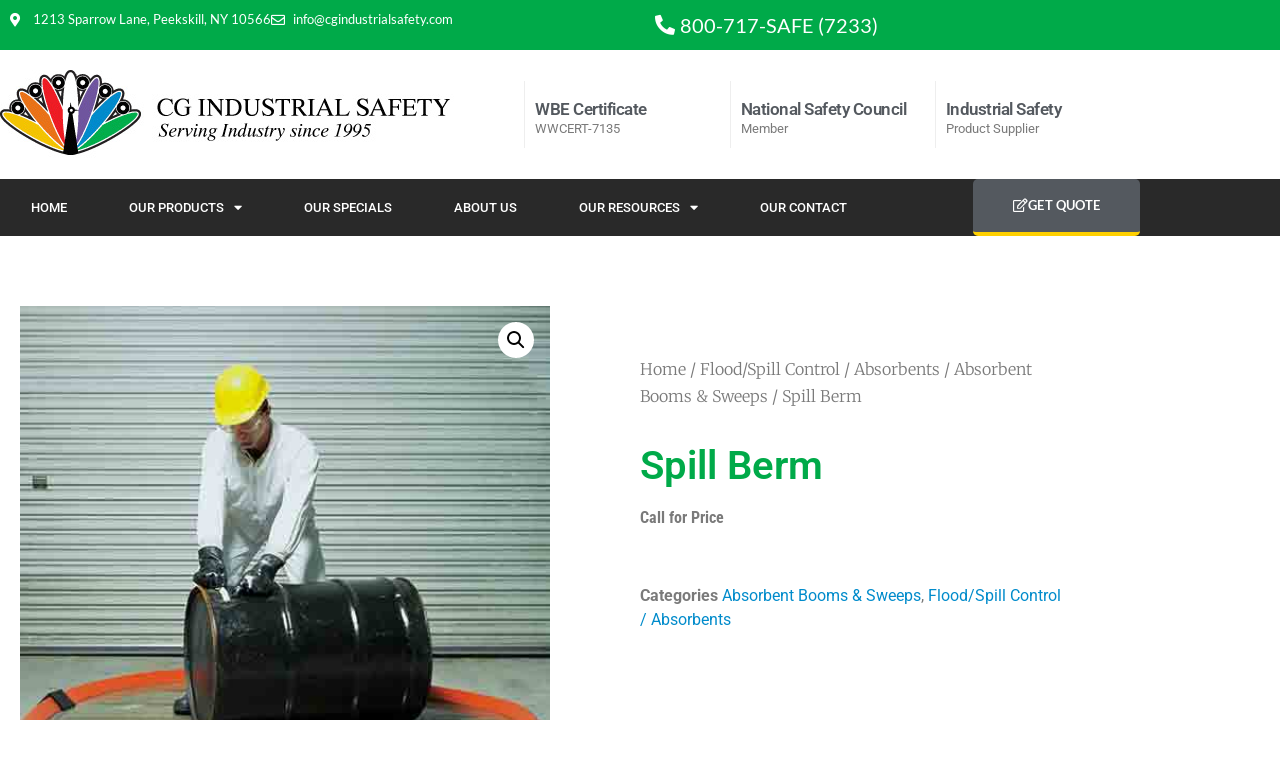

--- FILE ---
content_type: text/html; charset=UTF-8
request_url: https://www.cgindustrialsafety.com/product/spill-berm/
body_size: 125217
content:
<!doctype html>
<html lang="en-US">
<head>
	<meta charset="UTF-8">
	<meta name="viewport" content="width=device-width, initial-scale=1">
	<link rel="profile" href="https://gmpg.org/xfn/11">
	<title>Spill Berm &#8211; CG Industrial Safety</title>
<meta name='robots' content='max-image-preview:large' />
<link rel="alternate" type="application/rss+xml" title="CG Industrial Safety &raquo; Feed" href="https://www.cgindustrialsafety.com/feed/" />
<link rel="alternate" type="application/rss+xml" title="CG Industrial Safety &raquo; Comments Feed" href="https://www.cgindustrialsafety.com/comments/feed/" />
<link rel="alternate" title="oEmbed (JSON)" type="application/json+oembed" href="https://www.cgindustrialsafety.com/wp-json/oembed/1.0/embed?url=https%3A%2F%2Fwww.cgindustrialsafety.com%2Fproduct%2Fspill-berm%2F" />
<link rel="alternate" title="oEmbed (XML)" type="text/xml+oembed" href="https://www.cgindustrialsafety.com/wp-json/oembed/1.0/embed?url=https%3A%2F%2Fwww.cgindustrialsafety.com%2Fproduct%2Fspill-berm%2F&#038;format=xml" />
<style id='wp-img-auto-sizes-contain-inline-css'>
img:is([sizes=auto i],[sizes^="auto," i]){contain-intrinsic-size:3000px 1500px}
/*# sourceURL=wp-img-auto-sizes-contain-inline-css */
</style>
<link rel='stylesheet' id='woolentor-product-grid-modern-css' href='https://www.cgindustrialsafety.com/wp-content/plugins/woolentor-addons/assets/css/product-grid/modern.css?ver=3.3.0' media='all' />
<link rel='stylesheet' id='woolentor-product-grid-luxury-css' href='https://www.cgindustrialsafety.com/wp-content/plugins/woolentor-addons/assets/css/product-grid/luxury.css?ver=3.3.0' media='all' />
<link rel='stylesheet' id='woolentor-product-grid-editorial-css' href='https://www.cgindustrialsafety.com/wp-content/plugins/woolentor-addons/assets/css/product-grid/editorial.css?ver=3.3.0' media='all' />
<link rel='stylesheet' id='woolentor-product-grid-magazine-css' href='https://www.cgindustrialsafety.com/wp-content/plugins/woolentor-addons/assets/css/product-grid/magazine.css?ver=3.3.0' media='all' />
<style id='wp-emoji-styles-inline-css'>

	img.wp-smiley, img.emoji {
		display: inline !important;
		border: none !important;
		box-shadow: none !important;
		height: 1em !important;
		width: 1em !important;
		margin: 0 0.07em !important;
		vertical-align: -0.1em !important;
		background: none !important;
		padding: 0 !important;
	}
/*# sourceURL=wp-emoji-styles-inline-css */
</style>
<link rel='stylesheet' id='wp-block-library-css' href='https://www.cgindustrialsafety.com/wp-includes/css/dist/block-library/style.min.css?ver=83c077711a0f01cd9222628efce1d0bd' media='all' />
<link rel='stylesheet' id='woolentor-block-common-css' href='https://www.cgindustrialsafety.com/wp-content/plugins/woolentor-addons/woolentor-blocks/assets/css/common-style.css?ver=3.3.0' media='all' />
<link rel='stylesheet' id='woolentor-block-default-css' href='https://www.cgindustrialsafety.com/wp-content/plugins/woolentor-addons/woolentor-blocks/assets/css/style-index.css?ver=3.3.0' media='all' />
<style id='global-styles-inline-css'>
:root{--wp--preset--aspect-ratio--square: 1;--wp--preset--aspect-ratio--4-3: 4/3;--wp--preset--aspect-ratio--3-4: 3/4;--wp--preset--aspect-ratio--3-2: 3/2;--wp--preset--aspect-ratio--2-3: 2/3;--wp--preset--aspect-ratio--16-9: 16/9;--wp--preset--aspect-ratio--9-16: 9/16;--wp--preset--color--black: #000000;--wp--preset--color--cyan-bluish-gray: #abb8c3;--wp--preset--color--white: #ffffff;--wp--preset--color--pale-pink: #f78da7;--wp--preset--color--vivid-red: #cf2e2e;--wp--preset--color--luminous-vivid-orange: #ff6900;--wp--preset--color--luminous-vivid-amber: #fcb900;--wp--preset--color--light-green-cyan: #7bdcb5;--wp--preset--color--vivid-green-cyan: #00d084;--wp--preset--color--pale-cyan-blue: #8ed1fc;--wp--preset--color--vivid-cyan-blue: #0693e3;--wp--preset--color--vivid-purple: #9b51e0;--wp--preset--gradient--vivid-cyan-blue-to-vivid-purple: linear-gradient(135deg,rgb(6,147,227) 0%,rgb(155,81,224) 100%);--wp--preset--gradient--light-green-cyan-to-vivid-green-cyan: linear-gradient(135deg,rgb(122,220,180) 0%,rgb(0,208,130) 100%);--wp--preset--gradient--luminous-vivid-amber-to-luminous-vivid-orange: linear-gradient(135deg,rgb(252,185,0) 0%,rgb(255,105,0) 100%);--wp--preset--gradient--luminous-vivid-orange-to-vivid-red: linear-gradient(135deg,rgb(255,105,0) 0%,rgb(207,46,46) 100%);--wp--preset--gradient--very-light-gray-to-cyan-bluish-gray: linear-gradient(135deg,rgb(238,238,238) 0%,rgb(169,184,195) 100%);--wp--preset--gradient--cool-to-warm-spectrum: linear-gradient(135deg,rgb(74,234,220) 0%,rgb(151,120,209) 20%,rgb(207,42,186) 40%,rgb(238,44,130) 60%,rgb(251,105,98) 80%,rgb(254,248,76) 100%);--wp--preset--gradient--blush-light-purple: linear-gradient(135deg,rgb(255,206,236) 0%,rgb(152,150,240) 100%);--wp--preset--gradient--blush-bordeaux: linear-gradient(135deg,rgb(254,205,165) 0%,rgb(254,45,45) 50%,rgb(107,0,62) 100%);--wp--preset--gradient--luminous-dusk: linear-gradient(135deg,rgb(255,203,112) 0%,rgb(199,81,192) 50%,rgb(65,88,208) 100%);--wp--preset--gradient--pale-ocean: linear-gradient(135deg,rgb(255,245,203) 0%,rgb(182,227,212) 50%,rgb(51,167,181) 100%);--wp--preset--gradient--electric-grass: linear-gradient(135deg,rgb(202,248,128) 0%,rgb(113,206,126) 100%);--wp--preset--gradient--midnight: linear-gradient(135deg,rgb(2,3,129) 0%,rgb(40,116,252) 100%);--wp--preset--font-size--small: 13px;--wp--preset--font-size--medium: 20px;--wp--preset--font-size--large: 36px;--wp--preset--font-size--x-large: 42px;--wp--preset--spacing--20: 0.44rem;--wp--preset--spacing--30: 0.67rem;--wp--preset--spacing--40: 1rem;--wp--preset--spacing--50: 1.5rem;--wp--preset--spacing--60: 2.25rem;--wp--preset--spacing--70: 3.38rem;--wp--preset--spacing--80: 5.06rem;--wp--preset--shadow--natural: 6px 6px 9px rgba(0, 0, 0, 0.2);--wp--preset--shadow--deep: 12px 12px 50px rgba(0, 0, 0, 0.4);--wp--preset--shadow--sharp: 6px 6px 0px rgba(0, 0, 0, 0.2);--wp--preset--shadow--outlined: 6px 6px 0px -3px rgb(255, 255, 255), 6px 6px rgb(0, 0, 0);--wp--preset--shadow--crisp: 6px 6px 0px rgb(0, 0, 0);}:root { --wp--style--global--content-size: 800px;--wp--style--global--wide-size: 1200px; }:where(body) { margin: 0; }.wp-site-blocks > .alignleft { float: left; margin-right: 2em; }.wp-site-blocks > .alignright { float: right; margin-left: 2em; }.wp-site-blocks > .aligncenter { justify-content: center; margin-left: auto; margin-right: auto; }:where(.wp-site-blocks) > * { margin-block-start: 24px; margin-block-end: 0; }:where(.wp-site-blocks) > :first-child { margin-block-start: 0; }:where(.wp-site-blocks) > :last-child { margin-block-end: 0; }:root { --wp--style--block-gap: 24px; }:root :where(.is-layout-flow) > :first-child{margin-block-start: 0;}:root :where(.is-layout-flow) > :last-child{margin-block-end: 0;}:root :where(.is-layout-flow) > *{margin-block-start: 24px;margin-block-end: 0;}:root :where(.is-layout-constrained) > :first-child{margin-block-start: 0;}:root :where(.is-layout-constrained) > :last-child{margin-block-end: 0;}:root :where(.is-layout-constrained) > *{margin-block-start: 24px;margin-block-end: 0;}:root :where(.is-layout-flex){gap: 24px;}:root :where(.is-layout-grid){gap: 24px;}.is-layout-flow > .alignleft{float: left;margin-inline-start: 0;margin-inline-end: 2em;}.is-layout-flow > .alignright{float: right;margin-inline-start: 2em;margin-inline-end: 0;}.is-layout-flow > .aligncenter{margin-left: auto !important;margin-right: auto !important;}.is-layout-constrained > .alignleft{float: left;margin-inline-start: 0;margin-inline-end: 2em;}.is-layout-constrained > .alignright{float: right;margin-inline-start: 2em;margin-inline-end: 0;}.is-layout-constrained > .aligncenter{margin-left: auto !important;margin-right: auto !important;}.is-layout-constrained > :where(:not(.alignleft):not(.alignright):not(.alignfull)){max-width: var(--wp--style--global--content-size);margin-left: auto !important;margin-right: auto !important;}.is-layout-constrained > .alignwide{max-width: var(--wp--style--global--wide-size);}body .is-layout-flex{display: flex;}.is-layout-flex{flex-wrap: wrap;align-items: center;}.is-layout-flex > :is(*, div){margin: 0;}body .is-layout-grid{display: grid;}.is-layout-grid > :is(*, div){margin: 0;}body{padding-top: 0px;padding-right: 0px;padding-bottom: 0px;padding-left: 0px;}a:where(:not(.wp-element-button)){text-decoration: underline;}:root :where(.wp-element-button, .wp-block-button__link){background-color: #32373c;border-width: 0;color: #fff;font-family: inherit;font-size: inherit;font-style: inherit;font-weight: inherit;letter-spacing: inherit;line-height: inherit;padding-top: calc(0.667em + 2px);padding-right: calc(1.333em + 2px);padding-bottom: calc(0.667em + 2px);padding-left: calc(1.333em + 2px);text-decoration: none;text-transform: inherit;}.has-black-color{color: var(--wp--preset--color--black) !important;}.has-cyan-bluish-gray-color{color: var(--wp--preset--color--cyan-bluish-gray) !important;}.has-white-color{color: var(--wp--preset--color--white) !important;}.has-pale-pink-color{color: var(--wp--preset--color--pale-pink) !important;}.has-vivid-red-color{color: var(--wp--preset--color--vivid-red) !important;}.has-luminous-vivid-orange-color{color: var(--wp--preset--color--luminous-vivid-orange) !important;}.has-luminous-vivid-amber-color{color: var(--wp--preset--color--luminous-vivid-amber) !important;}.has-light-green-cyan-color{color: var(--wp--preset--color--light-green-cyan) !important;}.has-vivid-green-cyan-color{color: var(--wp--preset--color--vivid-green-cyan) !important;}.has-pale-cyan-blue-color{color: var(--wp--preset--color--pale-cyan-blue) !important;}.has-vivid-cyan-blue-color{color: var(--wp--preset--color--vivid-cyan-blue) !important;}.has-vivid-purple-color{color: var(--wp--preset--color--vivid-purple) !important;}.has-black-background-color{background-color: var(--wp--preset--color--black) !important;}.has-cyan-bluish-gray-background-color{background-color: var(--wp--preset--color--cyan-bluish-gray) !important;}.has-white-background-color{background-color: var(--wp--preset--color--white) !important;}.has-pale-pink-background-color{background-color: var(--wp--preset--color--pale-pink) !important;}.has-vivid-red-background-color{background-color: var(--wp--preset--color--vivid-red) !important;}.has-luminous-vivid-orange-background-color{background-color: var(--wp--preset--color--luminous-vivid-orange) !important;}.has-luminous-vivid-amber-background-color{background-color: var(--wp--preset--color--luminous-vivid-amber) !important;}.has-light-green-cyan-background-color{background-color: var(--wp--preset--color--light-green-cyan) !important;}.has-vivid-green-cyan-background-color{background-color: var(--wp--preset--color--vivid-green-cyan) !important;}.has-pale-cyan-blue-background-color{background-color: var(--wp--preset--color--pale-cyan-blue) !important;}.has-vivid-cyan-blue-background-color{background-color: var(--wp--preset--color--vivid-cyan-blue) !important;}.has-vivid-purple-background-color{background-color: var(--wp--preset--color--vivid-purple) !important;}.has-black-border-color{border-color: var(--wp--preset--color--black) !important;}.has-cyan-bluish-gray-border-color{border-color: var(--wp--preset--color--cyan-bluish-gray) !important;}.has-white-border-color{border-color: var(--wp--preset--color--white) !important;}.has-pale-pink-border-color{border-color: var(--wp--preset--color--pale-pink) !important;}.has-vivid-red-border-color{border-color: var(--wp--preset--color--vivid-red) !important;}.has-luminous-vivid-orange-border-color{border-color: var(--wp--preset--color--luminous-vivid-orange) !important;}.has-luminous-vivid-amber-border-color{border-color: var(--wp--preset--color--luminous-vivid-amber) !important;}.has-light-green-cyan-border-color{border-color: var(--wp--preset--color--light-green-cyan) !important;}.has-vivid-green-cyan-border-color{border-color: var(--wp--preset--color--vivid-green-cyan) !important;}.has-pale-cyan-blue-border-color{border-color: var(--wp--preset--color--pale-cyan-blue) !important;}.has-vivid-cyan-blue-border-color{border-color: var(--wp--preset--color--vivid-cyan-blue) !important;}.has-vivid-purple-border-color{border-color: var(--wp--preset--color--vivid-purple) !important;}.has-vivid-cyan-blue-to-vivid-purple-gradient-background{background: var(--wp--preset--gradient--vivid-cyan-blue-to-vivid-purple) !important;}.has-light-green-cyan-to-vivid-green-cyan-gradient-background{background: var(--wp--preset--gradient--light-green-cyan-to-vivid-green-cyan) !important;}.has-luminous-vivid-amber-to-luminous-vivid-orange-gradient-background{background: var(--wp--preset--gradient--luminous-vivid-amber-to-luminous-vivid-orange) !important;}.has-luminous-vivid-orange-to-vivid-red-gradient-background{background: var(--wp--preset--gradient--luminous-vivid-orange-to-vivid-red) !important;}.has-very-light-gray-to-cyan-bluish-gray-gradient-background{background: var(--wp--preset--gradient--very-light-gray-to-cyan-bluish-gray) !important;}.has-cool-to-warm-spectrum-gradient-background{background: var(--wp--preset--gradient--cool-to-warm-spectrum) !important;}.has-blush-light-purple-gradient-background{background: var(--wp--preset--gradient--blush-light-purple) !important;}.has-blush-bordeaux-gradient-background{background: var(--wp--preset--gradient--blush-bordeaux) !important;}.has-luminous-dusk-gradient-background{background: var(--wp--preset--gradient--luminous-dusk) !important;}.has-pale-ocean-gradient-background{background: var(--wp--preset--gradient--pale-ocean) !important;}.has-electric-grass-gradient-background{background: var(--wp--preset--gradient--electric-grass) !important;}.has-midnight-gradient-background{background: var(--wp--preset--gradient--midnight) !important;}.has-small-font-size{font-size: var(--wp--preset--font-size--small) !important;}.has-medium-font-size{font-size: var(--wp--preset--font-size--medium) !important;}.has-large-font-size{font-size: var(--wp--preset--font-size--large) !important;}.has-x-large-font-size{font-size: var(--wp--preset--font-size--x-large) !important;}
:root :where(.wp-block-pullquote){font-size: 1.5em;line-height: 1.6;}
/*# sourceURL=global-styles-inline-css */
</style>
<link rel='stylesheet' id='photoswipe-css' href='https://www.cgindustrialsafety.com/wp-content/plugins/woocommerce/assets/css/photoswipe/photoswipe.min.css?ver=10.4.3' media='all' />
<link rel='stylesheet' id='photoswipe-default-skin-css' href='https://www.cgindustrialsafety.com/wp-content/plugins/woocommerce/assets/css/photoswipe/default-skin/default-skin.min.css?ver=10.4.3' media='all' />
<link rel='stylesheet' id='woocommerce-layout-css' href='https://www.cgindustrialsafety.com/wp-content/plugins/woocommerce/assets/css/woocommerce-layout.css?ver=10.4.3' media='all' />
<link rel='stylesheet' id='woocommerce-smallscreen-css' href='https://www.cgindustrialsafety.com/wp-content/plugins/woocommerce/assets/css/woocommerce-smallscreen.css?ver=10.4.3' media='only screen and (max-width: 768px)' />
<link rel='stylesheet' id='woocommerce-general-css' href='https://www.cgindustrialsafety.com/wp-content/plugins/woocommerce/assets/css/woocommerce.css?ver=10.4.3' media='all' />
<style id='woocommerce-inline-inline-css'>
.woocommerce form .form-row .required { visibility: visible; }
/*# sourceURL=woocommerce-inline-inline-css */
</style>
<link rel='stylesheet' id='font-awesome-css' href='https://www.cgindustrialsafety.com/wp-content/plugins/elementor/assets/lib/font-awesome/css/font-awesome.min.css?ver=4.7.0' media='all' />
<link rel='stylesheet' id='simple-line-icons-wl-css' href='https://www.cgindustrialsafety.com/wp-content/plugins/woolentor-addons/assets/css/simple-line-icons.css?ver=3.3.0' media='all' />
<link rel='stylesheet' id='htflexboxgrid-css' href='https://www.cgindustrialsafety.com/wp-content/plugins/woolentor-addons/assets/css/htflexboxgrid.css?ver=3.3.0' media='all' />
<link rel='stylesheet' id='slick-css' href='https://www.cgindustrialsafety.com/wp-content/plugins/woolentor-addons/assets/css/slick.css?ver=3.3.0' media='all' />
<link rel='stylesheet' id='woolentor-widgets-css' href='https://www.cgindustrialsafety.com/wp-content/plugins/woolentor-addons/assets/css/woolentor-widgets.css?ver=3.3.0' media='all' />
<link rel='stylesheet' id='woolentor-quickview-css' href='https://www.cgindustrialsafety.com/wp-content/plugins/woolentor-addons/includes/modules/quickview/assets/css/frontend.css?ver=3.3.0' media='all' />
<link rel='stylesheet' id='hello-elementor-theme-style-css' href='https://www.cgindustrialsafety.com/wp-content/themes/hello-elementor/assets/css/theme.css?ver=3.4.5' media='all' />
<link rel='stylesheet' id='hello-elementor-child-style-css' href='https://www.cgindustrialsafety.com/wp-content/themes/hello-theme-child-master/style.css?ver=1.0.0' media='all' />
<link rel='stylesheet' id='hello-elementor-css' href='https://www.cgindustrialsafety.com/wp-content/themes/hello-elementor/assets/css/reset.css?ver=3.4.5' media='all' />
<link rel='stylesheet' id='hello-elementor-header-footer-css' href='https://www.cgindustrialsafety.com/wp-content/themes/hello-elementor/assets/css/header-footer.css?ver=3.4.5' media='all' />
<link rel='stylesheet' id='elementor-frontend-css' href='https://www.cgindustrialsafety.com/wp-content/plugins/elementor/assets/css/frontend.min.css?ver=3.34.0' media='all' />
<link rel='stylesheet' id='widget-icon-list-css' href='https://www.cgindustrialsafety.com/wp-content/plugins/elementor/assets/css/widget-icon-list.min.css?ver=3.34.0' media='all' />
<link rel='stylesheet' id='widget-image-css' href='https://www.cgindustrialsafety.com/wp-content/plugins/elementor/assets/css/widget-image.min.css?ver=3.34.0' media='all' />
<link rel='stylesheet' id='widget-icon-box-css' href='https://www.cgindustrialsafety.com/wp-content/plugins/elementor/assets/css/widget-icon-box.min.css?ver=3.34.0' media='all' />
<link rel='stylesheet' id='widget-nav-menu-css' href='https://www.cgindustrialsafety.com/wp-content/plugins/elementor-pro/assets/css/widget-nav-menu.min.css?ver=3.34.0' media='all' />
<link rel='stylesheet' id='widget-heading-css' href='https://www.cgindustrialsafety.com/wp-content/plugins/elementor/assets/css/widget-heading.min.css?ver=3.34.0' media='all' />
<link rel='stylesheet' id='widget-posts-css' href='https://www.cgindustrialsafety.com/wp-content/plugins/elementor-pro/assets/css/widget-posts.min.css?ver=3.34.0' media='all' />
<link rel='stylesheet' id='e-animation-grow-css' href='https://www.cgindustrialsafety.com/wp-content/plugins/elementor/assets/lib/animations/styles/e-animation-grow.min.css?ver=3.34.0' media='all' />
<link rel='stylesheet' id='widget-woocommerce-product-images-css' href='https://www.cgindustrialsafety.com/wp-content/plugins/elementor-pro/assets/css/widget-woocommerce-product-images.min.css?ver=3.34.0' media='all' />
<link rel='stylesheet' id='widget-woocommerce-product-rating-css' href='https://www.cgindustrialsafety.com/wp-content/plugins/elementor-pro/assets/css/widget-woocommerce-product-rating.min.css?ver=3.34.0' media='all' />
<link rel='stylesheet' id='widget-woocommerce-product-price-css' href='https://www.cgindustrialsafety.com/wp-content/plugins/elementor-pro/assets/css/widget-woocommerce-product-price.min.css?ver=3.34.0' media='all' />
<link rel='stylesheet' id='widget-woocommerce-product-add-to-cart-css' href='https://www.cgindustrialsafety.com/wp-content/plugins/elementor-pro/assets/css/widget-woocommerce-product-add-to-cart.min.css?ver=3.34.0' media='all' />
<link rel='stylesheet' id='widget-woocommerce-product-meta-css' href='https://www.cgindustrialsafety.com/wp-content/plugins/elementor-pro/assets/css/widget-woocommerce-product-meta.min.css?ver=3.34.0' media='all' />
<link rel='stylesheet' id='widget-woocommerce-product-data-tabs-css' href='https://www.cgindustrialsafety.com/wp-content/plugins/elementor-pro/assets/css/widget-woocommerce-product-data-tabs.min.css?ver=3.34.0' media='all' />
<link rel='stylesheet' id='widget-woocommerce-products-css' href='https://www.cgindustrialsafety.com/wp-content/plugins/elementor-pro/assets/css/widget-woocommerce-products.min.css?ver=3.34.0' media='all' />
<link rel='stylesheet' id='elementor-icons-css' href='https://www.cgindustrialsafety.com/wp-content/plugins/elementor/assets/lib/eicons/css/elementor-icons.min.css?ver=5.45.0' media='all' />
<link rel='stylesheet' id='elementor-post-73353-css' href='https://www.cgindustrialsafety.com/wp-content/uploads/elementor/css/post-73353.css?ver=1767018732' media='all' />
<link rel='stylesheet' id='elementor-post-73361-css' href='https://www.cgindustrialsafety.com/wp-content/uploads/elementor/css/post-73361.css?ver=1767018732' media='all' />
<link rel='stylesheet' id='elementor-post-73424-css' href='https://www.cgindustrialsafety.com/wp-content/uploads/elementor/css/post-73424.css?ver=1767018732' media='all' />
<link rel='stylesheet' id='elementor-post-73870-css' href='https://www.cgindustrialsafety.com/wp-content/uploads/elementor/css/post-73870.css?ver=1767019408' media='all' />
<link rel='stylesheet' id='elementor-gf-local-roboto-css' href='https://www.cgindustrialsafety.com/wp-content/uploads/elementor/google-fonts/css/roboto.css?ver=1743434456' media='all' />
<link rel='stylesheet' id='elementor-gf-local-robotocondensed-css' href='https://www.cgindustrialsafety.com/wp-content/uploads/elementor/google-fonts/css/robotocondensed.css?ver=1743434482' media='all' />
<link rel='stylesheet' id='elementor-gf-local-lato-css' href='https://www.cgindustrialsafety.com/wp-content/uploads/elementor/google-fonts/css/lato.css?ver=1743434483' media='all' />
<link rel='stylesheet' id='elementor-gf-local-merriweather-css' href='https://www.cgindustrialsafety.com/wp-content/uploads/elementor/google-fonts/css/merriweather.css?ver=1743434613' media='all' />
<link rel='stylesheet' id='elementor-gf-local-archivonarrow-css' href='https://www.cgindustrialsafety.com/wp-content/uploads/elementor/google-fonts/css/archivonarrow.css?ver=1743434615' media='all' />
<link rel='stylesheet' id='elementor-icons-shared-0-css' href='https://www.cgindustrialsafety.com/wp-content/plugins/elementor/assets/lib/font-awesome/css/fontawesome.min.css?ver=5.15.3' media='all' />
<link rel='stylesheet' id='elementor-icons-fa-solid-css' href='https://www.cgindustrialsafety.com/wp-content/plugins/elementor/assets/lib/font-awesome/css/solid.min.css?ver=5.15.3' media='all' />
<link rel='stylesheet' id='elementor-icons-fa-regular-css' href='https://www.cgindustrialsafety.com/wp-content/plugins/elementor/assets/lib/font-awesome/css/regular.min.css?ver=5.15.3' media='all' />
<script type="text/template" id="tmpl-variation-template">
	<div class="woocommerce-variation-description">{{{ data.variation.variation_description }}}</div>
	<div class="woocommerce-variation-price">{{{ data.variation.price_html }}}</div>
	<div class="woocommerce-variation-availability">{{{ data.variation.availability_html }}}</div>
</script>
<script type="text/template" id="tmpl-unavailable-variation-template">
	<p role="alert">Sorry, this product is unavailable. Please choose a different combination.</p>
</script>
<script src="https://www.cgindustrialsafety.com/wp-includes/js/jquery/jquery.min.js?ver=3.7.1" id="jquery-core-js"></script>
<script src="https://www.cgindustrialsafety.com/wp-includes/js/jquery/jquery-migrate.min.js?ver=3.4.1" id="jquery-migrate-js"></script>
<script src="https://www.cgindustrialsafety.com/wp-content/plugins/woocommerce/assets/js/jquery-blockui/jquery.blockUI.min.js?ver=2.7.0-wc.10.4.3" id="wc-jquery-blockui-js" data-wp-strategy="defer"></script>
<script id="wc-add-to-cart-js-extra">
var wc_add_to_cart_params = {"ajax_url":"/wp-admin/admin-ajax.php","wc_ajax_url":"/?wc-ajax=%%endpoint%%","i18n_view_cart":"View cart","cart_url":"https://www.cgindustrialsafety.com/cart/","is_cart":"","cart_redirect_after_add":"no"};
//# sourceURL=wc-add-to-cart-js-extra
</script>
<script src="https://www.cgindustrialsafety.com/wp-content/plugins/woocommerce/assets/js/frontend/add-to-cart.min.js?ver=10.4.3" id="wc-add-to-cart-js" defer data-wp-strategy="defer"></script>
<script src="https://www.cgindustrialsafety.com/wp-content/plugins/woocommerce/assets/js/photoswipe/photoswipe.min.js?ver=4.1.1-wc.10.4.3" id="wc-photoswipe-js" data-wp-strategy="defer"></script>
<script src="https://www.cgindustrialsafety.com/wp-content/plugins/woocommerce/assets/js/js-cookie/js.cookie.min.js?ver=2.1.4-wc.10.4.3" id="wc-js-cookie-js" defer data-wp-strategy="defer"></script>
<script id="woocommerce-js-extra">
var woocommerce_params = {"ajax_url":"/wp-admin/admin-ajax.php","wc_ajax_url":"/?wc-ajax=%%endpoint%%","i18n_password_show":"Show password","i18n_password_hide":"Hide password"};
//# sourceURL=woocommerce-js-extra
</script>
<script src="https://www.cgindustrialsafety.com/wp-content/plugins/woocommerce/assets/js/frontend/woocommerce.min.js?ver=10.4.3" id="woocommerce-js" defer data-wp-strategy="defer"></script>
<script src="https://www.cgindustrialsafety.com/wp-includes/js/underscore.min.js?ver=1.13.7" id="underscore-js"></script>
<script id="wp-util-js-extra">
var _wpUtilSettings = {"ajax":{"url":"/wp-admin/admin-ajax.php"}};
//# sourceURL=wp-util-js-extra
</script>
<script src="https://www.cgindustrialsafety.com/wp-includes/js/wp-util.min.js?ver=83c077711a0f01cd9222628efce1d0bd" id="wp-util-js"></script>
<link rel="https://api.w.org/" href="https://www.cgindustrialsafety.com/wp-json/" /><link rel="alternate" title="JSON" type="application/json" href="https://www.cgindustrialsafety.com/wp-json/wp/v2/product/73003" /><link rel="EditURI" type="application/rsd+xml" title="RSD" href="https://www.cgindustrialsafety.com/xmlrpc.php?rsd" />

<link rel="canonical" href="https://www.cgindustrialsafety.com/product/spill-berm/" />
<link rel='shortlink' href='https://www.cgindustrialsafety.com/?p=73003' />
<!-- Global site tag (gtag.js) - Google Analytics -->
<script async src="https://www.googletagmanager.com/gtag/js?id=UA-87592371-1"></script>
<script>
  window.dataLayer = window.dataLayer || [];
  function gtag(){dataLayer.push(arguments);}
  gtag('js', new Date());

  gtag('config', 'UA-87592371-1');
</script>
<!-- Google Tag Manager -->
<script>(function(w,d,s,l,i){w[l]=w[l]||[];w[l].push({'gtm.start':
new Date().getTime(),event:'gtm.js'});var f=d.getElementsByTagName(s)[0],
j=d.createElement(s),dl=l!='dataLayer'?'&l='+l:'';j.async=true;j.src=
'https://www.googletagmanager.com/gtm.js?id='+i+dl;f.parentNode.insertBefore(j,f);
})(window,document,'script','dataLayer','GTM-T2DV6L2');</script>
<!-- End Google Tag Manager -->	<noscript><style>.woocommerce-product-gallery{ opacity: 1 !important; }</style></noscript>
	<meta name="generator" content="Elementor 3.34.0; features: additional_custom_breakpoints; settings: css_print_method-external, google_font-enabled, font_display-auto">
			<style>
				.e-con.e-parent:nth-of-type(n+4):not(.e-lazyloaded):not(.e-no-lazyload),
				.e-con.e-parent:nth-of-type(n+4):not(.e-lazyloaded):not(.e-no-lazyload) * {
					background-image: none !important;
				}
				@media screen and (max-height: 1024px) {
					.e-con.e-parent:nth-of-type(n+3):not(.e-lazyloaded):not(.e-no-lazyload),
					.e-con.e-parent:nth-of-type(n+3):not(.e-lazyloaded):not(.e-no-lazyload) * {
						background-image: none !important;
					}
				}
				@media screen and (max-height: 640px) {
					.e-con.e-parent:nth-of-type(n+2):not(.e-lazyloaded):not(.e-no-lazyload),
					.e-con.e-parent:nth-of-type(n+2):not(.e-lazyloaded):not(.e-no-lazyload) * {
						background-image: none !important;
					}
				}
			</style>
			<link rel="icon" href="https://www.cgindustrialsafety.com/wp-content/uploads/2017/03/cropped-CgIndustrialSafetyIcon-32x32.png" sizes="32x32" />
<link rel="icon" href="https://www.cgindustrialsafety.com/wp-content/uploads/2017/03/cropped-CgIndustrialSafetyIcon-192x192.png" sizes="192x192" />
<link rel="apple-touch-icon" href="https://www.cgindustrialsafety.com/wp-content/uploads/2017/03/cropped-CgIndustrialSafetyIcon-180x180.png" />
<meta name="msapplication-TileImage" content="https://www.cgindustrialsafety.com/wp-content/uploads/2017/03/cropped-CgIndustrialSafetyIcon-270x270.png" />
</head>
<body data-rsssl=1 class="wp-singular product-template-default single single-product postid-73003 wp-custom-logo wp-embed-responsive wp-theme-hello-elementor wp-child-theme-hello-theme-child-master theme-hello-elementor woocommerce woocommerce-page woocommerce-no-js woolentor_current_theme_hello-elementor-child hello-elementor-default woolentor-empty-cart elementor-default elementor-template-full-width elementor-kit-73353 elementor-page-73870">

<!-- Google Tag Manager (noscript) -->
<noscript><iframe src="https://www.googletagmanager.com/ns.html?id=GTM-T2DV6L2"
height="0" width="0" style="display:none;visibility:hidden"></iframe></noscript>
<!-- End Google Tag Manager (noscript) -->
<a class="skip-link screen-reader-text" href="#content">Skip to content</a>

		<header data-elementor-type="header" data-elementor-id="73361" class="elementor elementor-73361 elementor-location-header" data-elementor-post-type="elementor_library">
					<section class="elementor-section elementor-top-section elementor-element elementor-element-95f2b4e elementor-section-full_width elementor-section-height-default elementor-section-height-default" data-id="95f2b4e" data-element_type="section" data-settings="{&quot;background_background&quot;:&quot;classic&quot;}">
						<div class="elementor-container elementor-column-gap-default">
					<div class="elementor-column elementor-col-50 elementor-top-column elementor-element elementor-element-de12def" data-id="de12def" data-element_type="column">
			<div class="elementor-widget-wrap elementor-element-populated">
						<div class="elementor-element elementor-element-8be92dc elementor-icon-list--layout-inline elementor-list-item-link-full_width elementor-widget elementor-widget-icon-list" data-id="8be92dc" data-element_type="widget" data-widget_type="icon-list.default">
				<div class="elementor-widget-container">
							<ul class="elementor-icon-list-items elementor-inline-items">
							<li class="elementor-icon-list-item elementor-inline-item">
											<span class="elementor-icon-list-icon">
							<i aria-hidden="true" class="fas fa-map-marker-alt"></i>						</span>
										<span class="elementor-icon-list-text">1213 Sparrow Lane, Peekskill, NY 10566</span>
									</li>
								<li class="elementor-icon-list-item elementor-inline-item">
											<a href="mailto:info@cgindustrialsafety.com">

												<span class="elementor-icon-list-icon">
							<i aria-hidden="true" class="far fa-envelope"></i>						</span>
										<span class="elementor-icon-list-text">info@cgindustrialsafety.com</span>
											</a>
									</li>
						</ul>
						</div>
				</div>
					</div>
		</div>
				<div class="elementor-column elementor-col-50 elementor-top-column elementor-element elementor-element-96d547a" data-id="96d547a" data-element_type="column">
			<div class="elementor-widget-wrap elementor-element-populated">
						<div class="elementor-element elementor-element-cd8e73c elementor-icon-list--layout-inline elementor-align-end elementor-list-item-link-full_width elementor-widget elementor-widget-icon-list" data-id="cd8e73c" data-element_type="widget" data-widget_type="icon-list.default">
				<div class="elementor-widget-container">
							<ul class="elementor-icon-list-items elementor-inline-items">
							<li class="elementor-icon-list-item elementor-inline-item">
											<span class="elementor-icon-list-icon">
							<i aria-hidden="true" class="fas fa-phone-alt"></i>						</span>
										<span class="elementor-icon-list-text">800-717-SAFE (7233)</span>
									</li>
						</ul>
						</div>
				</div>
					</div>
		</div>
					</div>
		</section>
				<section class="elementor-section elementor-top-section elementor-element elementor-element-4f0ca4ba elementor-section-content-middle elementor-section-boxed elementor-section-height-default elementor-section-height-default" data-id="4f0ca4ba" data-element_type="section" data-settings="{&quot;background_background&quot;:&quot;classic&quot;}">
						<div class="elementor-container elementor-column-gap-no">
					<div class="elementor-column elementor-col-50 elementor-top-column elementor-element elementor-element-5fb427c5" data-id="5fb427c5" data-element_type="column">
			<div class="elementor-widget-wrap elementor-element-populated">
						<div class="elementor-element elementor-element-2e191e46 elementor-widget elementor-widget-theme-site-logo elementor-widget-image" data-id="2e191e46" data-element_type="widget" data-widget_type="theme-site-logo.default">
				<div class="elementor-widget-container">
											<a href="https://www.cgindustrialsafety.com">
			<img width="454" height="89" src="https://www.cgindustrialsafety.com/wp-content/uploads/2016/09/cgindustrialsafetylogo.jpg" class="attachment-full size-full wp-image-4" alt="" srcset="https://www.cgindustrialsafety.com/wp-content/uploads/2016/09/cgindustrialsafetylogo.jpg 454w, https://www.cgindustrialsafety.com/wp-content/uploads/2016/09/cgindustrialsafetylogo-300x59.jpg 300w" sizes="(max-width: 454px) 100vw, 454px" />				</a>
											</div>
				</div>
					</div>
		</div>
				<div class="elementor-column elementor-col-50 elementor-top-column elementor-element elementor-element-455ad680" data-id="455ad680" data-element_type="column">
			<div class="elementor-widget-wrap elementor-element-populated">
						<section class="elementor-section elementor-inner-section elementor-element elementor-element-22abd08a elementor-hidden-phone elementor-section-boxed elementor-section-height-default elementor-section-height-default" data-id="22abd08a" data-element_type="section">
						<div class="elementor-container elementor-column-gap-default">
					<div class="elementor-column elementor-col-33 elementor-inner-column elementor-element elementor-element-19c5f955" data-id="19c5f955" data-element_type="column">
			<div class="elementor-widget-wrap elementor-element-populated">
						<div class="elementor-element elementor-element-308dc9c0 elementor-widget elementor-widget-icon-box" data-id="308dc9c0" data-element_type="widget" data-widget_type="icon-box.default">
				<div class="elementor-widget-container">
							<div class="elementor-icon-box-wrapper">

			
						<div class="elementor-icon-box-content">

									<h3 class="elementor-icon-box-title">
						<span  >
							WBE Certificate						</span>
					</h3>
				
									<p class="elementor-icon-box-description">
						WWCERT-7135
					</p>
				
			</div>
			
		</div>
						</div>
				</div>
					</div>
		</div>
				<div class="elementor-column elementor-col-33 elementor-inner-column elementor-element elementor-element-1fccd4df" data-id="1fccd4df" data-element_type="column">
			<div class="elementor-widget-wrap elementor-element-populated">
						<div class="elementor-element elementor-element-3da5379e elementor-widget elementor-widget-icon-box" data-id="3da5379e" data-element_type="widget" data-widget_type="icon-box.default">
				<div class="elementor-widget-container">
							<div class="elementor-icon-box-wrapper">

			
						<div class="elementor-icon-box-content">

									<h3 class="elementor-icon-box-title">
						<span  >
							National Safety Council						</span>
					</h3>
				
									<p class="elementor-icon-box-description">
						Member					</p>
				
			</div>
			
		</div>
						</div>
				</div>
					</div>
		</div>
				<div class="elementor-column elementor-col-33 elementor-inner-column elementor-element elementor-element-3b627f8d" data-id="3b627f8d" data-element_type="column">
			<div class="elementor-widget-wrap elementor-element-populated">
						<div class="elementor-element elementor-element-681788c0 elementor-widget elementor-widget-icon-box" data-id="681788c0" data-element_type="widget" data-widget_type="icon-box.default">
				<div class="elementor-widget-container">
							<div class="elementor-icon-box-wrapper">

			
						<div class="elementor-icon-box-content">

									<h3 class="elementor-icon-box-title">
						<span  >
							Industrial Safety						</span>
					</h3>
				
									<p class="elementor-icon-box-description">
						Product Supplier					</p>
				
			</div>
			
		</div>
						</div>
				</div>
					</div>
		</div>
					</div>
		</section>
					</div>
		</div>
					</div>
		</section>
				<nav class="elementor-section elementor-top-section elementor-element elementor-element-a45a4a3 elementor-section-content-middle elementor-reverse-tablet elementor-reverse-mobile elementor-section-boxed elementor-section-height-default elementor-section-height-default" data-id="a45a4a3" data-element_type="section" data-settings="{&quot;background_background&quot;:&quot;classic&quot;}">
						<div class="elementor-container elementor-column-gap-no">
					<div class="elementor-column elementor-col-50 elementor-top-column elementor-element elementor-element-5511fe5b" data-id="5511fe5b" data-element_type="column">
			<div class="elementor-widget-wrap elementor-element-populated">
						<div class="elementor-element elementor-element-4e626892 elementor-nav-menu--stretch elementor-nav-menu--dropdown-tablet elementor-nav-menu__text-align-aside elementor-nav-menu--toggle elementor-nav-menu--burger elementor-widget elementor-widget-nav-menu" data-id="4e626892" data-element_type="widget" data-settings="{&quot;full_width&quot;:&quot;stretch&quot;,&quot;layout&quot;:&quot;horizontal&quot;,&quot;submenu_icon&quot;:{&quot;value&quot;:&quot;&lt;i class=\&quot;fas fa-caret-down\&quot; aria-hidden=\&quot;true\&quot;&gt;&lt;\/i&gt;&quot;,&quot;library&quot;:&quot;fa-solid&quot;},&quot;toggle&quot;:&quot;burger&quot;}" data-widget_type="nav-menu.default">
				<div class="elementor-widget-container">
								<nav aria-label="Menu" class="elementor-nav-menu--main elementor-nav-menu__container elementor-nav-menu--layout-horizontal e--pointer-background e--animation-fade">
				<ul id="menu-1-4e626892" class="elementor-nav-menu"><li class="bg-yellow menu-item menu-item-type-post_type menu-item-object-page menu-item-home menu-item-73208"><a href="https://www.cgindustrialsafety.com/" class="elementor-item">Home</a></li>
<li class="bg-orange menu-item menu-item-type-post_type menu-item-object-page menu-item-has-children current_page_parent menu-item-73213"><a href="https://www.cgindustrialsafety.com/our-products/" class="elementor-item">Our Products</a>
<ul class="sub-menu elementor-nav-menu--dropdown">
	<li class="menu-item menu-item-type-taxonomy menu-item-object-product_cat menu-item-has-children menu-item-73221"><a href="https://www.cgindustrialsafety.com/product-category/safety-products/" class="elementor-sub-item">Safety Products</a>
	<ul class="sub-menu elementor-nav-menu--dropdown">
		<li class="menu-item menu-item-type-taxonomy menu-item-object-product_cat menu-item-73815"><a href="https://www.cgindustrialsafety.com/product-category/safety-products/ergonomics/" class="elementor-sub-item">Ergonomics</a></li>
		<li class="menu-item menu-item-type-taxonomy menu-item-object-product_cat menu-item-73816"><a href="https://www.cgindustrialsafety.com/product-category/safety-products/eye-protection/" class="elementor-sub-item">Eye Protection</a></li>
		<li class="menu-item menu-item-type-taxonomy menu-item-object-product_cat menu-item-73817"><a href="https://www.cgindustrialsafety.com/product-category/safety-products/hand-protection/" class="elementor-sub-item">Hand Protection</a></li>
		<li class="menu-item menu-item-type-taxonomy menu-item-object-product_cat menu-item-73818"><a href="https://www.cgindustrialsafety.com/product-category/safety-products/head-and-face-protection/" class="elementor-sub-item">Head and Face Protection</a></li>
		<li class="menu-item menu-item-type-taxonomy menu-item-object-product_cat menu-item-73819"><a href="https://www.cgindustrialsafety.com/product-category/safety-products/hearing-protection/" class="elementor-sub-item">Hearing Protection</a></li>
		<li class="menu-item menu-item-type-taxonomy menu-item-object-product_cat menu-item-73820"><a href="https://www.cgindustrialsafety.com/product-category/safety-products/respiratory-protection/" class="elementor-sub-item">Respiratory Protection</a></li>
		<li class="menu-item menu-item-type-taxonomy menu-item-object-product_cat menu-item-73821"><a href="https://www.cgindustrialsafety.com/product-category/safety-products/safety-clothing/" class="elementor-sub-item">Safety Clothing</a></li>
	</ul>
</li>
	<li class="menu-item menu-item-type-taxonomy menu-item-object-product_cat menu-item-has-children menu-item-73223"><a href="https://www.cgindustrialsafety.com/product-category/industrial-supplies/" class="elementor-sub-item">Industrial Supplies</a>
	<ul class="sub-menu elementor-nav-menu--dropdown">
		<li class="menu-item menu-item-type-taxonomy menu-item-object-product_cat menu-item-73798"><a href="https://www.cgindustrialsafety.com/product-category/industrial-supplies/cleaning-chemicals/" class="elementor-sub-item">Cleaning Chemicals</a></li>
		<li class="menu-item menu-item-type-taxonomy menu-item-object-product_cat menu-item-73799"><a href="https://www.cgindustrialsafety.com/product-category/industrial-supplies/facility-protection/" class="elementor-sub-item">Facility Protection</a></li>
		<li class="menu-item menu-item-type-taxonomy menu-item-object-product_cat menu-item-73800"><a href="https://www.cgindustrialsafety.com/product-category/industrial-supplies/fall-protection/" class="elementor-sub-item">Fall Protection</a></li>
		<li class="menu-item menu-item-type-taxonomy menu-item-object-product_cat menu-item-73801"><a href="https://www.cgindustrialsafety.com/product-category/industrial-supplies/poly-sheeting-bags/" class="elementor-sub-item">Poly Sheeting &amp; Bags</a></li>
		<li class="menu-item menu-item-type-taxonomy menu-item-object-product_cat menu-item-73802"><a href="https://www.cgindustrialsafety.com/product-category/industrial-supplies/power-hand-tools/" class="elementor-sub-item">Power &amp; Hand Tools</a></li>
		<li class="menu-item menu-item-type-taxonomy menu-item-object-product_cat menu-item-73803"><a href="https://www.cgindustrialsafety.com/product-category/industrial-supplies/rescue/" class="elementor-sub-item">Rescue</a></li>
	</ul>
</li>
	<li class="menu-item menu-item-type-taxonomy menu-item-object-product_cat menu-item-has-children menu-item-73797"><a href="https://www.cgindustrialsafety.com/product-category/material-handling/" class="elementor-sub-item">Material Handling</a>
	<ul class="sub-menu elementor-nav-menu--dropdown">
		<li class="menu-item menu-item-type-taxonomy menu-item-object-product_cat menu-item-73804"><a href="https://www.cgindustrialsafety.com/product-category/material-handling/drums-pails/" class="elementor-sub-item">Drums &amp; Pails</a></li>
		<li class="menu-item menu-item-type-taxonomy menu-item-object-product_cat menu-item-73805"><a href="https://www.cgindustrialsafety.com/product-category/material-handling/floor-matting/" class="elementor-sub-item">Floor Matting</a></li>
		<li class="menu-item menu-item-type-taxonomy menu-item-object-product_cat menu-item-73806"><a href="https://www.cgindustrialsafety.com/product-category/material-handling/lock-out-tag-out/" class="elementor-sub-item">Lock Out / Tag Out</a></li>
		<li class="menu-item menu-item-type-taxonomy menu-item-object-product_cat menu-item-73807"><a href="https://www.cgindustrialsafety.com/product-category/material-handling/secondary-containment/" class="elementor-sub-item">Secondary Containment</a></li>
		<li class="menu-item menu-item-type-taxonomy menu-item-object-product_cat menu-item-73808"><a href="https://www.cgindustrialsafety.com/product-category/material-handling/storage-cabinets/" class="elementor-sub-item">Storage Cabinets</a></li>
	</ul>
</li>
	<li class="menu-item menu-item-type-taxonomy menu-item-object-product_cat current-product-ancestor current-menu-parent current-product-parent menu-item-has-children menu-item-73222"><a href="https://www.cgindustrialsafety.com/product-category/flood-spill-control-absorbents/" class="elementor-sub-item">Flood/Spill Control / Absorbents</a>
	<ul class="sub-menu elementor-nav-menu--dropdown">
		<li class="menu-item menu-item-type-taxonomy menu-item-object-product_cat current-product-ancestor current-menu-parent current-product-parent menu-item-73822"><a href="https://www.cgindustrialsafety.com/product-category/flood-spill-control-absorbents/absorbent-booms-sweeps/" class="elementor-sub-item">Absorbent Booms &amp; Sweeps</a></li>
		<li class="menu-item menu-item-type-taxonomy menu-item-object-product_cat menu-item-73823"><a href="https://www.cgindustrialsafety.com/product-category/flood-spill-control-absorbents/clay-corn-absorbents/" class="elementor-sub-item">Clay &amp; Corn Absorbents</a></li>
		<li class="menu-item menu-item-type-taxonomy menu-item-object-product_cat menu-item-73824"><a href="https://www.cgindustrialsafety.com/product-category/flood-spill-control-absorbents/containment-boom/" class="elementor-sub-item">Containment Boom</a></li>
		<li class="menu-item menu-item-type-taxonomy menu-item-object-product_cat menu-item-73825"><a href="https://www.cgindustrialsafety.com/product-category/flood-spill-control-absorbents/spill-pads-socs/" class="elementor-sub-item">Spill Pads &amp; Socs</a></li>
	</ul>
</li>
	<li class="menu-item menu-item-type-taxonomy menu-item-object-product_cat menu-item-has-children menu-item-73224"><a href="https://www.cgindustrialsafety.com/product-category/meters-monitors/" class="elementor-sub-item">Meters / Monitors</a>
	<ul class="sub-menu elementor-nav-menu--dropdown">
		<li class="menu-item menu-item-type-taxonomy menu-item-object-product_cat menu-item-73809"><a href="https://www.cgindustrialsafety.com/product-category/meters-monitors/blowers-pumps/" class="elementor-sub-item">Blowers &amp; Pumps</a></li>
		<li class="menu-item menu-item-type-taxonomy menu-item-object-product_cat menu-item-73810"><a href="https://www.cgindustrialsafety.com/product-category/meters-monitors/confied-space/" class="elementor-sub-item">Confied Space</a></li>
		<li class="menu-item menu-item-type-taxonomy menu-item-object-product_cat menu-item-73811"><a href="https://www.cgindustrialsafety.com/product-category/meters-monitors/detection-tubes-cartridges/" class="elementor-sub-item">Detection Tubes &amp; Cartridges</a></li>
		<li class="menu-item menu-item-type-taxonomy menu-item-object-product_cat menu-item-73812"><a href="https://www.cgindustrialsafety.com/product-category/meters-monitors/gas-cylinders/" class="elementor-sub-item">Gas Cylinders</a></li>
		<li class="menu-item menu-item-type-taxonomy menu-item-object-product_cat menu-item-73813"><a href="https://www.cgindustrialsafety.com/product-category/meters-monitors/instrumentation/" class="elementor-sub-item">Instrumentation</a></li>
		<li class="menu-item menu-item-type-taxonomy menu-item-object-product_cat menu-item-73814"><a href="https://www.cgindustrialsafety.com/product-category/meters-monitors/single-multi-gas-monitors/" class="elementor-sub-item">Single &amp; Multi Gas Monitors</a></li>
	</ul>
</li>
	<li class="menu-item menu-item-type-taxonomy menu-item-object-product_cat menu-item-has-children menu-item-73225"><a href="https://www.cgindustrialsafety.com/product-category/traffic-work-safety-zone/" class="elementor-sub-item">Traffic / Work Safety Zone</a>
	<ul class="sub-menu elementor-nav-menu--dropdown">
		<li class="menu-item menu-item-type-taxonomy menu-item-object-product_cat menu-item-73826"><a href="https://www.cgindustrialsafety.com/product-category/traffic-work-safety-zone/asbestos-mold-remediation/" class="elementor-sub-item">Asbestos / Mold Remediation</a></li>
		<li class="menu-item menu-item-type-taxonomy menu-item-object-product_cat menu-item-73827"><a href="https://www.cgindustrialsafety.com/product-category/traffic-work-safety-zone/fire-safety/" class="elementor-sub-item">Fire Safety</a></li>
		<li class="menu-item menu-item-type-taxonomy menu-item-object-product_cat menu-item-73828"><a href="https://www.cgindustrialsafety.com/product-category/traffic-work-safety-zone/harnesses/" class="elementor-sub-item">Harnesses</a></li>
		<li class="menu-item menu-item-type-taxonomy menu-item-object-product_cat menu-item-73829"><a href="https://www.cgindustrialsafety.com/product-category/traffic-work-safety-zone/signage/" class="elementor-sub-item">Signage</a></li>
		<li class="menu-item menu-item-type-taxonomy menu-item-object-product_cat menu-item-73830"><a href="https://www.cgindustrialsafety.com/product-category/traffic-work-safety-zone/traffic-barriers/" class="elementor-sub-item">Traffic Barriers</a></li>
		<li class="menu-item menu-item-type-taxonomy menu-item-object-product_cat menu-item-73831"><a href="https://www.cgindustrialsafety.com/product-category/traffic-work-safety-zone/wipes-rags/" class="elementor-sub-item">Wipes &amp; Rags</a></li>
	</ul>
</li>
</ul>
</li>
<li class="bg-red menu-item menu-item-type-post_type menu-item-object-page menu-item-73214"><a href="https://www.cgindustrialsafety.com/our-specials/" class="elementor-item">Our Specials</a></li>
<li class="bg-purple menu-item menu-item-type-post_type menu-item-object-page menu-item-73215"><a href="https://www.cgindustrialsafety.com/about-us/" class="elementor-item">About Us</a></li>
<li class="bg-blue menu-item menu-item-type-post_type menu-item-object-page menu-item-has-children menu-item-73216"><a href="https://www.cgindustrialsafety.com/our-resources/" class="elementor-item">Our Resources</a>
<ul class="sub-menu elementor-nav-menu--dropdown">
	<li class="menu-item menu-item-type-post_type menu-item-object-page menu-item-73219"><a href="https://www.cgindustrialsafety.com/our-resources/news/" class="elementor-sub-item">News</a></li>
</ul>
</li>
<li class="bg-green menu-item menu-item-type-post_type menu-item-object-page menu-item-73217"><a href="https://www.cgindustrialsafety.com/contact/" class="elementor-item">Our Contact</a></li>
</ul>			</nav>
					<div class="elementor-menu-toggle" role="button" tabindex="0" aria-label="Menu Toggle" aria-expanded="false">
			<i aria-hidden="true" role="presentation" class="elementor-menu-toggle__icon--open eicon-menu-bar"></i><i aria-hidden="true" role="presentation" class="elementor-menu-toggle__icon--close eicon-close"></i>		</div>
					<nav class="elementor-nav-menu--dropdown elementor-nav-menu__container" aria-hidden="true">
				<ul id="menu-2-4e626892" class="elementor-nav-menu"><li class="bg-yellow menu-item menu-item-type-post_type menu-item-object-page menu-item-home menu-item-73208"><a href="https://www.cgindustrialsafety.com/" class="elementor-item" tabindex="-1">Home</a></li>
<li class="bg-orange menu-item menu-item-type-post_type menu-item-object-page menu-item-has-children current_page_parent menu-item-73213"><a href="https://www.cgindustrialsafety.com/our-products/" class="elementor-item" tabindex="-1">Our Products</a>
<ul class="sub-menu elementor-nav-menu--dropdown">
	<li class="menu-item menu-item-type-taxonomy menu-item-object-product_cat menu-item-has-children menu-item-73221"><a href="https://www.cgindustrialsafety.com/product-category/safety-products/" class="elementor-sub-item" tabindex="-1">Safety Products</a>
	<ul class="sub-menu elementor-nav-menu--dropdown">
		<li class="menu-item menu-item-type-taxonomy menu-item-object-product_cat menu-item-73815"><a href="https://www.cgindustrialsafety.com/product-category/safety-products/ergonomics/" class="elementor-sub-item" tabindex="-1">Ergonomics</a></li>
		<li class="menu-item menu-item-type-taxonomy menu-item-object-product_cat menu-item-73816"><a href="https://www.cgindustrialsafety.com/product-category/safety-products/eye-protection/" class="elementor-sub-item" tabindex="-1">Eye Protection</a></li>
		<li class="menu-item menu-item-type-taxonomy menu-item-object-product_cat menu-item-73817"><a href="https://www.cgindustrialsafety.com/product-category/safety-products/hand-protection/" class="elementor-sub-item" tabindex="-1">Hand Protection</a></li>
		<li class="menu-item menu-item-type-taxonomy menu-item-object-product_cat menu-item-73818"><a href="https://www.cgindustrialsafety.com/product-category/safety-products/head-and-face-protection/" class="elementor-sub-item" tabindex="-1">Head and Face Protection</a></li>
		<li class="menu-item menu-item-type-taxonomy menu-item-object-product_cat menu-item-73819"><a href="https://www.cgindustrialsafety.com/product-category/safety-products/hearing-protection/" class="elementor-sub-item" tabindex="-1">Hearing Protection</a></li>
		<li class="menu-item menu-item-type-taxonomy menu-item-object-product_cat menu-item-73820"><a href="https://www.cgindustrialsafety.com/product-category/safety-products/respiratory-protection/" class="elementor-sub-item" tabindex="-1">Respiratory Protection</a></li>
		<li class="menu-item menu-item-type-taxonomy menu-item-object-product_cat menu-item-73821"><a href="https://www.cgindustrialsafety.com/product-category/safety-products/safety-clothing/" class="elementor-sub-item" tabindex="-1">Safety Clothing</a></li>
	</ul>
</li>
	<li class="menu-item menu-item-type-taxonomy menu-item-object-product_cat menu-item-has-children menu-item-73223"><a href="https://www.cgindustrialsafety.com/product-category/industrial-supplies/" class="elementor-sub-item" tabindex="-1">Industrial Supplies</a>
	<ul class="sub-menu elementor-nav-menu--dropdown">
		<li class="menu-item menu-item-type-taxonomy menu-item-object-product_cat menu-item-73798"><a href="https://www.cgindustrialsafety.com/product-category/industrial-supplies/cleaning-chemicals/" class="elementor-sub-item" tabindex="-1">Cleaning Chemicals</a></li>
		<li class="menu-item menu-item-type-taxonomy menu-item-object-product_cat menu-item-73799"><a href="https://www.cgindustrialsafety.com/product-category/industrial-supplies/facility-protection/" class="elementor-sub-item" tabindex="-1">Facility Protection</a></li>
		<li class="menu-item menu-item-type-taxonomy menu-item-object-product_cat menu-item-73800"><a href="https://www.cgindustrialsafety.com/product-category/industrial-supplies/fall-protection/" class="elementor-sub-item" tabindex="-1">Fall Protection</a></li>
		<li class="menu-item menu-item-type-taxonomy menu-item-object-product_cat menu-item-73801"><a href="https://www.cgindustrialsafety.com/product-category/industrial-supplies/poly-sheeting-bags/" class="elementor-sub-item" tabindex="-1">Poly Sheeting &amp; Bags</a></li>
		<li class="menu-item menu-item-type-taxonomy menu-item-object-product_cat menu-item-73802"><a href="https://www.cgindustrialsafety.com/product-category/industrial-supplies/power-hand-tools/" class="elementor-sub-item" tabindex="-1">Power &amp; Hand Tools</a></li>
		<li class="menu-item menu-item-type-taxonomy menu-item-object-product_cat menu-item-73803"><a href="https://www.cgindustrialsafety.com/product-category/industrial-supplies/rescue/" class="elementor-sub-item" tabindex="-1">Rescue</a></li>
	</ul>
</li>
	<li class="menu-item menu-item-type-taxonomy menu-item-object-product_cat menu-item-has-children menu-item-73797"><a href="https://www.cgindustrialsafety.com/product-category/material-handling/" class="elementor-sub-item" tabindex="-1">Material Handling</a>
	<ul class="sub-menu elementor-nav-menu--dropdown">
		<li class="menu-item menu-item-type-taxonomy menu-item-object-product_cat menu-item-73804"><a href="https://www.cgindustrialsafety.com/product-category/material-handling/drums-pails/" class="elementor-sub-item" tabindex="-1">Drums &amp; Pails</a></li>
		<li class="menu-item menu-item-type-taxonomy menu-item-object-product_cat menu-item-73805"><a href="https://www.cgindustrialsafety.com/product-category/material-handling/floor-matting/" class="elementor-sub-item" tabindex="-1">Floor Matting</a></li>
		<li class="menu-item menu-item-type-taxonomy menu-item-object-product_cat menu-item-73806"><a href="https://www.cgindustrialsafety.com/product-category/material-handling/lock-out-tag-out/" class="elementor-sub-item" tabindex="-1">Lock Out / Tag Out</a></li>
		<li class="menu-item menu-item-type-taxonomy menu-item-object-product_cat menu-item-73807"><a href="https://www.cgindustrialsafety.com/product-category/material-handling/secondary-containment/" class="elementor-sub-item" tabindex="-1">Secondary Containment</a></li>
		<li class="menu-item menu-item-type-taxonomy menu-item-object-product_cat menu-item-73808"><a href="https://www.cgindustrialsafety.com/product-category/material-handling/storage-cabinets/" class="elementor-sub-item" tabindex="-1">Storage Cabinets</a></li>
	</ul>
</li>
	<li class="menu-item menu-item-type-taxonomy menu-item-object-product_cat current-product-ancestor current-menu-parent current-product-parent menu-item-has-children menu-item-73222"><a href="https://www.cgindustrialsafety.com/product-category/flood-spill-control-absorbents/" class="elementor-sub-item" tabindex="-1">Flood/Spill Control / Absorbents</a>
	<ul class="sub-menu elementor-nav-menu--dropdown">
		<li class="menu-item menu-item-type-taxonomy menu-item-object-product_cat current-product-ancestor current-menu-parent current-product-parent menu-item-73822"><a href="https://www.cgindustrialsafety.com/product-category/flood-spill-control-absorbents/absorbent-booms-sweeps/" class="elementor-sub-item" tabindex="-1">Absorbent Booms &amp; Sweeps</a></li>
		<li class="menu-item menu-item-type-taxonomy menu-item-object-product_cat menu-item-73823"><a href="https://www.cgindustrialsafety.com/product-category/flood-spill-control-absorbents/clay-corn-absorbents/" class="elementor-sub-item" tabindex="-1">Clay &amp; Corn Absorbents</a></li>
		<li class="menu-item menu-item-type-taxonomy menu-item-object-product_cat menu-item-73824"><a href="https://www.cgindustrialsafety.com/product-category/flood-spill-control-absorbents/containment-boom/" class="elementor-sub-item" tabindex="-1">Containment Boom</a></li>
		<li class="menu-item menu-item-type-taxonomy menu-item-object-product_cat menu-item-73825"><a href="https://www.cgindustrialsafety.com/product-category/flood-spill-control-absorbents/spill-pads-socs/" class="elementor-sub-item" tabindex="-1">Spill Pads &amp; Socs</a></li>
	</ul>
</li>
	<li class="menu-item menu-item-type-taxonomy menu-item-object-product_cat menu-item-has-children menu-item-73224"><a href="https://www.cgindustrialsafety.com/product-category/meters-monitors/" class="elementor-sub-item" tabindex="-1">Meters / Monitors</a>
	<ul class="sub-menu elementor-nav-menu--dropdown">
		<li class="menu-item menu-item-type-taxonomy menu-item-object-product_cat menu-item-73809"><a href="https://www.cgindustrialsafety.com/product-category/meters-monitors/blowers-pumps/" class="elementor-sub-item" tabindex="-1">Blowers &amp; Pumps</a></li>
		<li class="menu-item menu-item-type-taxonomy menu-item-object-product_cat menu-item-73810"><a href="https://www.cgindustrialsafety.com/product-category/meters-monitors/confied-space/" class="elementor-sub-item" tabindex="-1">Confied Space</a></li>
		<li class="menu-item menu-item-type-taxonomy menu-item-object-product_cat menu-item-73811"><a href="https://www.cgindustrialsafety.com/product-category/meters-monitors/detection-tubes-cartridges/" class="elementor-sub-item" tabindex="-1">Detection Tubes &amp; Cartridges</a></li>
		<li class="menu-item menu-item-type-taxonomy menu-item-object-product_cat menu-item-73812"><a href="https://www.cgindustrialsafety.com/product-category/meters-monitors/gas-cylinders/" class="elementor-sub-item" tabindex="-1">Gas Cylinders</a></li>
		<li class="menu-item menu-item-type-taxonomy menu-item-object-product_cat menu-item-73813"><a href="https://www.cgindustrialsafety.com/product-category/meters-monitors/instrumentation/" class="elementor-sub-item" tabindex="-1">Instrumentation</a></li>
		<li class="menu-item menu-item-type-taxonomy menu-item-object-product_cat menu-item-73814"><a href="https://www.cgindustrialsafety.com/product-category/meters-monitors/single-multi-gas-monitors/" class="elementor-sub-item" tabindex="-1">Single &amp; Multi Gas Monitors</a></li>
	</ul>
</li>
	<li class="menu-item menu-item-type-taxonomy menu-item-object-product_cat menu-item-has-children menu-item-73225"><a href="https://www.cgindustrialsafety.com/product-category/traffic-work-safety-zone/" class="elementor-sub-item" tabindex="-1">Traffic / Work Safety Zone</a>
	<ul class="sub-menu elementor-nav-menu--dropdown">
		<li class="menu-item menu-item-type-taxonomy menu-item-object-product_cat menu-item-73826"><a href="https://www.cgindustrialsafety.com/product-category/traffic-work-safety-zone/asbestos-mold-remediation/" class="elementor-sub-item" tabindex="-1">Asbestos / Mold Remediation</a></li>
		<li class="menu-item menu-item-type-taxonomy menu-item-object-product_cat menu-item-73827"><a href="https://www.cgindustrialsafety.com/product-category/traffic-work-safety-zone/fire-safety/" class="elementor-sub-item" tabindex="-1">Fire Safety</a></li>
		<li class="menu-item menu-item-type-taxonomy menu-item-object-product_cat menu-item-73828"><a href="https://www.cgindustrialsafety.com/product-category/traffic-work-safety-zone/harnesses/" class="elementor-sub-item" tabindex="-1">Harnesses</a></li>
		<li class="menu-item menu-item-type-taxonomy menu-item-object-product_cat menu-item-73829"><a href="https://www.cgindustrialsafety.com/product-category/traffic-work-safety-zone/signage/" class="elementor-sub-item" tabindex="-1">Signage</a></li>
		<li class="menu-item menu-item-type-taxonomy menu-item-object-product_cat menu-item-73830"><a href="https://www.cgindustrialsafety.com/product-category/traffic-work-safety-zone/traffic-barriers/" class="elementor-sub-item" tabindex="-1">Traffic Barriers</a></li>
		<li class="menu-item menu-item-type-taxonomy menu-item-object-product_cat menu-item-73831"><a href="https://www.cgindustrialsafety.com/product-category/traffic-work-safety-zone/wipes-rags/" class="elementor-sub-item" tabindex="-1">Wipes &amp; Rags</a></li>
	</ul>
</li>
</ul>
</li>
<li class="bg-red menu-item menu-item-type-post_type menu-item-object-page menu-item-73214"><a href="https://www.cgindustrialsafety.com/our-specials/" class="elementor-item" tabindex="-1">Our Specials</a></li>
<li class="bg-purple menu-item menu-item-type-post_type menu-item-object-page menu-item-73215"><a href="https://www.cgindustrialsafety.com/about-us/" class="elementor-item" tabindex="-1">About Us</a></li>
<li class="bg-blue menu-item menu-item-type-post_type menu-item-object-page menu-item-has-children menu-item-73216"><a href="https://www.cgindustrialsafety.com/our-resources/" class="elementor-item" tabindex="-1">Our Resources</a>
<ul class="sub-menu elementor-nav-menu--dropdown">
	<li class="menu-item menu-item-type-post_type menu-item-object-page menu-item-73219"><a href="https://www.cgindustrialsafety.com/our-resources/news/" class="elementor-sub-item" tabindex="-1">News</a></li>
</ul>
</li>
<li class="bg-green menu-item menu-item-type-post_type menu-item-object-page menu-item-73217"><a href="https://www.cgindustrialsafety.com/contact/" class="elementor-item" tabindex="-1">Our Contact</a></li>
</ul>			</nav>
						</div>
				</div>
					</div>
		</div>
				<div class="elementor-column elementor-col-50 elementor-top-column elementor-element elementor-element-4de3ba75" data-id="4de3ba75" data-element_type="column">
			<div class="elementor-widget-wrap elementor-element-populated">
						<div class="elementor-element elementor-element-c1dd9e9 elementor-align-right elementor-mobile-align-left elementor-widget elementor-widget-button" data-id="c1dd9e9" data-element_type="widget" data-widget_type="button.default">
				<div class="elementor-widget-container">
									<div class="elementor-button-wrapper">
					<a class="elementor-button elementor-button-link elementor-size-lg" href="/get-a-quote/">
						<span class="elementor-button-content-wrapper">
						<span class="elementor-button-icon">
				<i aria-hidden="true" class="far fa-edit"></i>			</span>
									<span class="elementor-button-text">Get Quote</span>
					</span>
					</a>
				</div>
								</div>
				</div>
					</div>
		</div>
					</div>
		</nav>
				</header>
		<div class="woocommerce-notices-wrapper"></div>		<div data-elementor-type="product" data-elementor-id="73870" class="elementor elementor-73870 elementor-location-single post-73003 product type-product status-publish has-post-thumbnail product_cat-absorbent-booms-sweeps product_cat-flood-spill-control-absorbents first instock taxable shipping-taxable product-type-simple product" data-elementor-post-type="elementor_library">
					<section class="elementor-section elementor-top-section elementor-element elementor-element-77f12227 elementor-section-boxed elementor-section-height-default elementor-section-height-default" data-id="77f12227" data-element_type="section">
						<div class="elementor-container elementor-column-gap-wide">
					<div class="elementor-column elementor-col-50 elementor-top-column elementor-element elementor-element-1c7861" data-id="1c7861" data-element_type="column" data-settings="{&quot;background_background&quot;:&quot;classic&quot;}">
			<div class="elementor-widget-wrap elementor-element-populated">
						<div class="elementor-element elementor-element-44c7ea1f yes elementor-widget elementor-widget-woocommerce-product-images" data-id="44c7ea1f" data-element_type="widget" data-widget_type="woocommerce-product-images.default">
				<div class="elementor-widget-container">
					<div class="woocommerce-product-gallery woocommerce-product-gallery--with-images woocommerce-product-gallery--columns-4 images" data-columns="4" style="opacity: 0; transition: opacity .25s ease-in-out;">
	<div class="woocommerce-product-gallery__wrapper">
		<div data-thumb="https://www.cgindustrialsafety.com/wp-content/uploads/2019/02/Spill-Berm-01-100x100.jpg" data-thumb-alt="Spill Berm" data-thumb-srcset="https://www.cgindustrialsafety.com/wp-content/uploads/2019/02/Spill-Berm-01-100x100.jpg 100w, https://www.cgindustrialsafety.com/wp-content/uploads/2019/02/Spill-Berm-01-300x300.jpg 300w, https://www.cgindustrialsafety.com/wp-content/uploads/2019/02/Spill-Berm-01-150x150.jpg 150w, https://www.cgindustrialsafety.com/wp-content/uploads/2019/02/Spill-Berm-01.jpg 500w"  data-thumb-sizes="(max-width: 100px) 100vw, 100px" class="woocommerce-product-gallery__image"><a href="https://www.cgindustrialsafety.com/wp-content/uploads/2019/02/Spill-Berm-01.jpg"><img fetchpriority="high" width="500" height="500" src="https://www.cgindustrialsafety.com/wp-content/uploads/2019/02/Spill-Berm-01-500x500.jpg" class="wp-post-image" alt="Spill Berm" data-caption="" data-src="https://www.cgindustrialsafety.com/wp-content/uploads/2019/02/Spill-Berm-01.jpg" data-large_image="https://www.cgindustrialsafety.com/wp-content/uploads/2019/02/Spill-Berm-01.jpg" data-large_image_width="500" data-large_image_height="500" decoding="async" srcset="https://www.cgindustrialsafety.com/wp-content/uploads/2019/02/Spill-Berm-01.jpg 500w, https://www.cgindustrialsafety.com/wp-content/uploads/2019/02/Spill-Berm-01-300x300.jpg 300w, https://www.cgindustrialsafety.com/wp-content/uploads/2019/02/Spill-Berm-01-100x100.jpg 100w, https://www.cgindustrialsafety.com/wp-content/uploads/2019/02/Spill-Berm-01-150x150.jpg 150w" sizes="(max-width: 500px) 100vw, 500px" /></a></div><div data-thumb="https://www.cgindustrialsafety.com/wp-content/uploads/2019/02/Spill-Berm-01-100x100.jpg" data-thumb-alt="Spill Berm - Image 2" data-thumb-srcset="https://www.cgindustrialsafety.com/wp-content/uploads/2019/02/Spill-Berm-01-100x100.jpg 100w, https://www.cgindustrialsafety.com/wp-content/uploads/2019/02/Spill-Berm-01-300x300.jpg 300w, https://www.cgindustrialsafety.com/wp-content/uploads/2019/02/Spill-Berm-01-150x150.jpg 150w, https://www.cgindustrialsafety.com/wp-content/uploads/2019/02/Spill-Berm-01.jpg 500w"  data-thumb-sizes="(max-width: 100px) 100vw, 100px" class="woocommerce-product-gallery__image"><a href="https://www.cgindustrialsafety.com/wp-content/uploads/2019/02/Spill-Berm-01.jpg"><img width="500" height="500" src="https://www.cgindustrialsafety.com/wp-content/uploads/2019/02/Spill-Berm-01-500x500.jpg" class="" alt="Spill Berm - Image 2" data-caption="" data-src="https://www.cgindustrialsafety.com/wp-content/uploads/2019/02/Spill-Berm-01.jpg" data-large_image="https://www.cgindustrialsafety.com/wp-content/uploads/2019/02/Spill-Berm-01.jpg" data-large_image_width="500" data-large_image_height="500" decoding="async" srcset="https://www.cgindustrialsafety.com/wp-content/uploads/2019/02/Spill-Berm-01.jpg 500w, https://www.cgindustrialsafety.com/wp-content/uploads/2019/02/Spill-Berm-01-300x300.jpg 300w, https://www.cgindustrialsafety.com/wp-content/uploads/2019/02/Spill-Berm-01-100x100.jpg 100w, https://www.cgindustrialsafety.com/wp-content/uploads/2019/02/Spill-Berm-01-150x150.jpg 150w" sizes="(max-width: 500px) 100vw, 500px" /></a></div><div data-thumb="https://www.cgindustrialsafety.com/wp-content/uploads/2019/02/Spill-Berm-02-100x100.jpg" data-thumb-alt="Spill Berm - Image 3" data-thumb-srcset="https://www.cgindustrialsafety.com/wp-content/uploads/2019/02/Spill-Berm-02-100x100.jpg 100w, https://www.cgindustrialsafety.com/wp-content/uploads/2019/02/Spill-Berm-02-300x300.jpg 300w, https://www.cgindustrialsafety.com/wp-content/uploads/2019/02/Spill-Berm-02-150x150.jpg 150w, https://www.cgindustrialsafety.com/wp-content/uploads/2019/02/Spill-Berm-02.jpg 500w"  data-thumb-sizes="(max-width: 100px) 100vw, 100px" class="woocommerce-product-gallery__image"><a href="https://www.cgindustrialsafety.com/wp-content/uploads/2019/02/Spill-Berm-02.jpg"><img loading="lazy" width="500" height="500" src="https://www.cgindustrialsafety.com/wp-content/uploads/2019/02/Spill-Berm-02-500x500.jpg" class="" alt="Spill Berm - Image 3" data-caption="" data-src="https://www.cgindustrialsafety.com/wp-content/uploads/2019/02/Spill-Berm-02.jpg" data-large_image="https://www.cgindustrialsafety.com/wp-content/uploads/2019/02/Spill-Berm-02.jpg" data-large_image_width="500" data-large_image_height="500" decoding="async" srcset="https://www.cgindustrialsafety.com/wp-content/uploads/2019/02/Spill-Berm-02.jpg 500w, https://www.cgindustrialsafety.com/wp-content/uploads/2019/02/Spill-Berm-02-300x300.jpg 300w, https://www.cgindustrialsafety.com/wp-content/uploads/2019/02/Spill-Berm-02-100x100.jpg 100w, https://www.cgindustrialsafety.com/wp-content/uploads/2019/02/Spill-Berm-02-150x150.jpg 150w" sizes="(max-width: 500px) 100vw, 500px" /></a></div><div data-thumb="https://www.cgindustrialsafety.com/wp-content/uploads/2019/02/Spill-Berm-03-100x100.jpg" data-thumb-alt="Spill Berm - Image 4" data-thumb-srcset="https://www.cgindustrialsafety.com/wp-content/uploads/2019/02/Spill-Berm-03-100x100.jpg 100w, https://www.cgindustrialsafety.com/wp-content/uploads/2019/02/Spill-Berm-03-300x300.jpg 300w, https://www.cgindustrialsafety.com/wp-content/uploads/2019/02/Spill-Berm-03-150x150.jpg 150w, https://www.cgindustrialsafety.com/wp-content/uploads/2019/02/Spill-Berm-03.jpg 500w"  data-thumb-sizes="(max-width: 100px) 100vw, 100px" class="woocommerce-product-gallery__image"><a href="https://www.cgindustrialsafety.com/wp-content/uploads/2019/02/Spill-Berm-03.jpg"><img loading="lazy" width="500" height="500" src="https://www.cgindustrialsafety.com/wp-content/uploads/2019/02/Spill-Berm-03-500x500.jpg" class="" alt="Spill Berm - Image 4" data-caption="" data-src="https://www.cgindustrialsafety.com/wp-content/uploads/2019/02/Spill-Berm-03.jpg" data-large_image="https://www.cgindustrialsafety.com/wp-content/uploads/2019/02/Spill-Berm-03.jpg" data-large_image_width="500" data-large_image_height="500" decoding="async" srcset="https://www.cgindustrialsafety.com/wp-content/uploads/2019/02/Spill-Berm-03.jpg 500w, https://www.cgindustrialsafety.com/wp-content/uploads/2019/02/Spill-Berm-03-300x300.jpg 300w, https://www.cgindustrialsafety.com/wp-content/uploads/2019/02/Spill-Berm-03-100x100.jpg 100w, https://www.cgindustrialsafety.com/wp-content/uploads/2019/02/Spill-Berm-03-150x150.jpg 150w" sizes="(max-width: 500px) 100vw, 500px" /></a></div><div data-thumb="https://www.cgindustrialsafety.com/wp-content/uploads/2019/02/Spill-Berm-04-100x100.jpg" data-thumb-alt="Spill Berm - Image 5" data-thumb-srcset="https://www.cgindustrialsafety.com/wp-content/uploads/2019/02/Spill-Berm-04-100x100.jpg 100w, https://www.cgindustrialsafety.com/wp-content/uploads/2019/02/Spill-Berm-04-300x300.jpg 300w, https://www.cgindustrialsafety.com/wp-content/uploads/2019/02/Spill-Berm-04-150x150.jpg 150w, https://www.cgindustrialsafety.com/wp-content/uploads/2019/02/Spill-Berm-04.jpg 500w"  data-thumb-sizes="(max-width: 100px) 100vw, 100px" class="woocommerce-product-gallery__image"><a href="https://www.cgindustrialsafety.com/wp-content/uploads/2019/02/Spill-Berm-04.jpg"><img loading="lazy" width="500" height="500" src="https://www.cgindustrialsafety.com/wp-content/uploads/2019/02/Spill-Berm-04-500x500.jpg" class="" alt="Spill Berm - Image 5" data-caption="" data-src="https://www.cgindustrialsafety.com/wp-content/uploads/2019/02/Spill-Berm-04.jpg" data-large_image="https://www.cgindustrialsafety.com/wp-content/uploads/2019/02/Spill-Berm-04.jpg" data-large_image_width="500" data-large_image_height="500" decoding="async" srcset="https://www.cgindustrialsafety.com/wp-content/uploads/2019/02/Spill-Berm-04.jpg 500w, https://www.cgindustrialsafety.com/wp-content/uploads/2019/02/Spill-Berm-04-300x300.jpg 300w, https://www.cgindustrialsafety.com/wp-content/uploads/2019/02/Spill-Berm-04-100x100.jpg 100w, https://www.cgindustrialsafety.com/wp-content/uploads/2019/02/Spill-Berm-04-150x150.jpg 150w" sizes="(max-width: 500px) 100vw, 500px" /></a></div><div data-thumb="https://www.cgindustrialsafety.com/wp-content/uploads/2019/02/Spill-Berm-05-100x100.jpg" data-thumb-alt="Spill Berm - Image 6" data-thumb-srcset="https://www.cgindustrialsafety.com/wp-content/uploads/2019/02/Spill-Berm-05-100x100.jpg 100w, https://www.cgindustrialsafety.com/wp-content/uploads/2019/02/Spill-Berm-05-300x300.jpg 300w, https://www.cgindustrialsafety.com/wp-content/uploads/2019/02/Spill-Berm-05-150x150.jpg 150w, https://www.cgindustrialsafety.com/wp-content/uploads/2019/02/Spill-Berm-05.jpg 500w"  data-thumb-sizes="(max-width: 100px) 100vw, 100px" class="woocommerce-product-gallery__image"><a href="https://www.cgindustrialsafety.com/wp-content/uploads/2019/02/Spill-Berm-05.jpg"><img loading="lazy" width="500" height="500" src="https://www.cgindustrialsafety.com/wp-content/uploads/2019/02/Spill-Berm-05-500x500.jpg" class="" alt="Spill Berm - Image 6" data-caption="" data-src="https://www.cgindustrialsafety.com/wp-content/uploads/2019/02/Spill-Berm-05.jpg" data-large_image="https://www.cgindustrialsafety.com/wp-content/uploads/2019/02/Spill-Berm-05.jpg" data-large_image_width="500" data-large_image_height="500" decoding="async" srcset="https://www.cgindustrialsafety.com/wp-content/uploads/2019/02/Spill-Berm-05.jpg 500w, https://www.cgindustrialsafety.com/wp-content/uploads/2019/02/Spill-Berm-05-300x300.jpg 300w, https://www.cgindustrialsafety.com/wp-content/uploads/2019/02/Spill-Berm-05-100x100.jpg 100w, https://www.cgindustrialsafety.com/wp-content/uploads/2019/02/Spill-Berm-05-150x150.jpg 150w" sizes="(max-width: 500px) 100vw, 500px" /></a></div><div data-thumb="https://www.cgindustrialsafety.com/wp-content/uploads/2019/02/Spill-Berm-06-100x100.jpg" data-thumb-alt="Spill Berm - Image 7" data-thumb-srcset="https://www.cgindustrialsafety.com/wp-content/uploads/2019/02/Spill-Berm-06-100x100.jpg 100w, https://www.cgindustrialsafety.com/wp-content/uploads/2019/02/Spill-Berm-06-300x300.jpg 300w, https://www.cgindustrialsafety.com/wp-content/uploads/2019/02/Spill-Berm-06-150x150.jpg 150w, https://www.cgindustrialsafety.com/wp-content/uploads/2019/02/Spill-Berm-06.jpg 500w"  data-thumb-sizes="(max-width: 100px) 100vw, 100px" class="woocommerce-product-gallery__image"><a href="https://www.cgindustrialsafety.com/wp-content/uploads/2019/02/Spill-Berm-06.jpg"><img loading="lazy" width="500" height="500" src="https://www.cgindustrialsafety.com/wp-content/uploads/2019/02/Spill-Berm-06-500x500.jpg" class="" alt="Spill Berm - Image 7" data-caption="" data-src="https://www.cgindustrialsafety.com/wp-content/uploads/2019/02/Spill-Berm-06.jpg" data-large_image="https://www.cgindustrialsafety.com/wp-content/uploads/2019/02/Spill-Berm-06.jpg" data-large_image_width="500" data-large_image_height="500" decoding="async" srcset="https://www.cgindustrialsafety.com/wp-content/uploads/2019/02/Spill-Berm-06.jpg 500w, https://www.cgindustrialsafety.com/wp-content/uploads/2019/02/Spill-Berm-06-300x300.jpg 300w, https://www.cgindustrialsafety.com/wp-content/uploads/2019/02/Spill-Berm-06-100x100.jpg 100w, https://www.cgindustrialsafety.com/wp-content/uploads/2019/02/Spill-Berm-06-150x150.jpg 150w" sizes="(max-width: 500px) 100vw, 500px" /></a></div><div data-thumb="https://www.cgindustrialsafety.com/wp-content/uploads/2019/02/Spill-Berm-07-100x100.jpg" data-thumb-alt="Spill Berm - Image 8" data-thumb-srcset="https://www.cgindustrialsafety.com/wp-content/uploads/2019/02/Spill-Berm-07-100x100.jpg 100w, https://www.cgindustrialsafety.com/wp-content/uploads/2019/02/Spill-Berm-07-300x300.jpg 300w, https://www.cgindustrialsafety.com/wp-content/uploads/2019/02/Spill-Berm-07-150x150.jpg 150w, https://www.cgindustrialsafety.com/wp-content/uploads/2019/02/Spill-Berm-07.jpg 500w"  data-thumb-sizes="(max-width: 100px) 100vw, 100px" class="woocommerce-product-gallery__image"><a href="https://www.cgindustrialsafety.com/wp-content/uploads/2019/02/Spill-Berm-07.jpg"><img loading="lazy" width="500" height="500" src="https://www.cgindustrialsafety.com/wp-content/uploads/2019/02/Spill-Berm-07-500x500.jpg" class="" alt="Spill Berm - Image 8" data-caption="" data-src="https://www.cgindustrialsafety.com/wp-content/uploads/2019/02/Spill-Berm-07.jpg" data-large_image="https://www.cgindustrialsafety.com/wp-content/uploads/2019/02/Spill-Berm-07.jpg" data-large_image_width="500" data-large_image_height="500" decoding="async" srcset="https://www.cgindustrialsafety.com/wp-content/uploads/2019/02/Spill-Berm-07.jpg 500w, https://www.cgindustrialsafety.com/wp-content/uploads/2019/02/Spill-Berm-07-300x300.jpg 300w, https://www.cgindustrialsafety.com/wp-content/uploads/2019/02/Spill-Berm-07-100x100.jpg 100w, https://www.cgindustrialsafety.com/wp-content/uploads/2019/02/Spill-Berm-07-150x150.jpg 150w" sizes="(max-width: 500px) 100vw, 500px" /></a></div>	</div>
</div>
				</div>
				</div>
					</div>
		</div>
				<div class="elementor-column elementor-col-50 elementor-top-column elementor-element elementor-element-6ae37360" data-id="6ae37360" data-element_type="column">
			<div class="elementor-widget-wrap elementor-element-populated">
						<div class="elementor-element elementor-element-22c2a6c2 elementor-widget elementor-widget-woocommerce-breadcrumb" data-id="22c2a6c2" data-element_type="widget" data-widget_type="woocommerce-breadcrumb.default">
				<div class="elementor-widget-container">
					<nav class="woocommerce-breadcrumb" aria-label="Breadcrumb"><a href="https://www.cgindustrialsafety.com">Home</a>&nbsp;&#47;&nbsp;<a href="https://www.cgindustrialsafety.com/product-category/flood-spill-control-absorbents/">Flood/Spill Control / Absorbents</a>&nbsp;&#47;&nbsp;<a href="https://www.cgindustrialsafety.com/product-category/flood-spill-control-absorbents/absorbent-booms-sweeps/">Absorbent Booms &amp; Sweeps</a>&nbsp;&#47;&nbsp;Spill Berm</nav>				</div>
				</div>
				<div class="elementor-element elementor-element-546a99a6 elementor-widget elementor-widget-woocommerce-product-title elementor-page-title elementor-widget-heading" data-id="546a99a6" data-element_type="widget" data-widget_type="woocommerce-product-title.default">
				<div class="elementor-widget-container">
					<h1 class="product_title entry-title elementor-heading-title elementor-size-default">Spill Berm</h1>				</div>
				</div>
				<div class="elementor-element elementor-element-2d75273b elementor-product-price-block-yes elementor-widget elementor-widget-woocommerce-product-price" data-id="2d75273b" data-element_type="widget" data-widget_type="woocommerce-product-price.default">
				<div class="elementor-widget-container">
					<p class="price"><strong>Call for Price</strong></p>
				</div>
				</div>
				<div class="elementor-element elementor-element-182c3f07 e-add-to-cart--show-quantity-yes elementor-widget elementor-widget-woocommerce-product-add-to-cart" data-id="182c3f07" data-element_type="widget" data-widget_type="woocommerce-product-add-to-cart.default">
				<div class="elementor-widget-container">
					
		<div class="elementor-add-to-cart elementor-product-simple">
					</div>

						</div>
				</div>
				<div class="elementor-element elementor-element-511edc38 elementor-woo-meta--view-inline elementor-widget elementor-widget-woocommerce-product-meta" data-id="511edc38" data-element_type="widget" data-widget_type="woocommerce-product-meta.default">
				<div class="elementor-widget-container">
							<div class="product_meta">

			
			
							<span class="posted_in detail-container"><span class="detail-label">Categories</span> <span class="detail-content"><a href="https://www.cgindustrialsafety.com/product-category/flood-spill-control-absorbents/absorbent-booms-sweeps/" rel="tag">Absorbent Booms &amp; Sweeps</a>, <a href="https://www.cgindustrialsafety.com/product-category/flood-spill-control-absorbents/" rel="tag">Flood/Spill Control / Absorbents</a></span></span>
			
			
			
		</div>
						</div>
				</div>
					</div>
		</div>
					</div>
		</section>
				<section class="elementor-section elementor-top-section elementor-element elementor-element-f20edd8 elementor-section-boxed elementor-section-height-default elementor-section-height-default" data-id="f20edd8" data-element_type="section">
						<div class="elementor-container elementor-column-gap-default">
					<div class="elementor-column elementor-col-100 elementor-top-column elementor-element elementor-element-475639a" data-id="475639a" data-element_type="column">
			<div class="elementor-widget-wrap elementor-element-populated">
						<div class="elementor-element elementor-element-5e62b347 elementor-widget elementor-widget-woocommerce-product-data-tabs" data-id="5e62b347" data-element_type="widget" data-widget_type="woocommerce-product-data-tabs.default">
				<div class="elementor-widget-container">
					
	<div class="woocommerce-tabs wc-tabs-wrapper">
		<ul class="tabs wc-tabs" role="tablist">
							<li role="presentation" class="description_tab" id="tab-title-description">
					<a href="#tab-description" role="tab" aria-controls="tab-description">
						Description					</a>
				</li>
					</ul>
					<div class="woocommerce-Tabs-panel woocommerce-Tabs-panel--description panel entry-content wc-tab" id="tab-description" role="tabpanel" aria-labelledby="tab-title-description">
				
	<h2>Description</h2>

<p>Temporary spill berm seals off spills from the environment, nearby drains and doorways</p>
<p>Many storm drains empty directly into waterways making them a key area to protect in the case of a spill. </p>
<p>The Ultra-Spill Berm is a quick and easy to deploy spill response product that will divert hazardous material away from drains and other sensitive areas.</p>
<p>&#8211; Standard 10 foot sections can be cut to various lengths to meet custom needs.<br />
&#8211; Unique, urethane material &#8220;weeps&#8221; into small cracks and crevices to seal off liquid flow.<br />
&#8211; Spill Berm is non-absorbing and easily cleaned for repeated use.<br />
&#8211; Also available in black to help hide dirt and grime. (Part# 2050)<br />
&#8211; Applications include:<br />
        &#8211; Spill response<br />
        &#8211; Temporary secondary containment<br />
        &#8211; Sealing off of doorways during washdown operations</p>
<p>Options:<br />
&#8211; Spill Berm, 10 Foot Length, Orange	Orange<br />
&#8211; Spill Berm, 10 Foot Length, Black	Black<br />
&#8211; Spill Berm Connector	Black<br />
&#8211; Spill Berm Corner	Orange<br />
&#8211; Optional Carrying Case for Spill Berm (2100 or 2050)	Black<br />
&#8211; Spill Berm Plus, 5 Foot Length, 4 1/2&#8243;H	Orange<br />
&#8211; Spill Berm, Low-Profile, 10 Foot Length, 1 3/8” H	Orange<br />
&#8211; Spill Berm, Table Top, 4 Foot Length, 3/4” H	Orange</p>
			</div>
		
			</div>

				</div>
				</div>
					</div>
		</div>
					</div>
		</section>
				<section class="elementor-section elementor-top-section elementor-element elementor-element-22f3fced elementor-reverse-mobile elementor-section-boxed elementor-section-height-default elementor-section-height-default" data-id="22f3fced" data-element_type="section">
						<div class="elementor-container elementor-column-gap-wide">
					<div class="elementor-column elementor-col-100 elementor-top-column elementor-element elementor-element-46415113" data-id="46415113" data-element_type="column">
			<div class="elementor-widget-wrap elementor-element-populated">
						<div class="elementor-element elementor-element-5ba8e796 elementor-product-loop-item--align-left elementor-grid-4 elementor-grid-tablet-3 elementor-grid-mobile-2 elementor-products-grid elementor-wc-products show-heading-yes elementor-widget elementor-widget-woocommerce-product-related" data-id="5ba8e796" data-element_type="widget" data-widget_type="woocommerce-product-related.default">
				<div class="elementor-widget-container">
					
	<section class="related products">

					<h2>Related products</h2>
				<ul class="products elementor-grid columns-3">

			
					<li class="product type-product post-72846 status-publish first instock product_cat-flood-spill-control-absorbents product_cat-absorbent-booms-sweeps has-post-thumbnail taxable shipping-taxable product-type-simple">
	<a href="https://www.cgindustrialsafety.com/product/containment-berms-economy-model/" class="woocommerce-LoopProduct-link woocommerce-loop-product__link"><img loading="lazy" width="300" height="300" src="https://www.cgindustrialsafety.com/wp-content/uploads/2019/02/Containment-Berms-Economy-Model-01-300x300.jpg" class="attachment-woocommerce_thumbnail size-woocommerce_thumbnail" alt="Containment Berms - Economy Model" decoding="async" srcset="https://www.cgindustrialsafety.com/wp-content/uploads/2019/02/Containment-Berms-Economy-Model-01-300x300.jpg 300w, https://www.cgindustrialsafety.com/wp-content/uploads/2019/02/Containment-Berms-Economy-Model-01-100x100.jpg 100w, https://www.cgindustrialsafety.com/wp-content/uploads/2019/02/Containment-Berms-Economy-Model-01-150x150.jpg 150w, https://www.cgindustrialsafety.com/wp-content/uploads/2019/02/Containment-Berms-Economy-Model-01.jpg 500w" sizes="(max-width: 300px) 100vw, 300px" /><h2 class="woocommerce-loop-product__title">Containment Berms &#8211; Economy Model</h2>
	<span class="price"><strong>Call for Price</strong></span>
</a><a href="https://www.cgindustrialsafety.com/product/containment-berms-economy-model/" aria-describedby="woocommerce_loop_add_to_cart_link_describedby_72846" data-quantity="1" class="button product_type_simple" data-product_id="72846" data-product_sku="" aria-label="Read more about &ldquo;Containment Berms - Economy Model&rdquo;" rel="nofollow" data-success_message="">Read more</a>	<span id="woocommerce_loop_add_to_cart_link_describedby_72846" class="screen-reader-text">
			</span>
</li>

			
					<li class="product type-product post-72474 status-publish instock product_cat-flood-spill-control-absorbents product_cat-absorbent-booms-sweeps has-post-thumbnail taxable shipping-taxable product-type-simple">
	<a href="https://www.cgindustrialsafety.com/product/oil-spill-sweep/" class="woocommerce-LoopProduct-link woocommerce-loop-product__link"><img loading="lazy" width="300" height="300" src="https://www.cgindustrialsafety.com/wp-content/uploads/2017/05/Oil-Spill-Sweep-300x300.jpg" class="attachment-woocommerce_thumbnail size-woocommerce_thumbnail" alt="Oil-Spill-Sweep" decoding="async" srcset="https://www.cgindustrialsafety.com/wp-content/uploads/2017/05/Oil-Spill-Sweep-300x300.jpg 300w, https://www.cgindustrialsafety.com/wp-content/uploads/2017/05/Oil-Spill-Sweep-100x100.jpg 100w, https://www.cgindustrialsafety.com/wp-content/uploads/2017/05/Oil-Spill-Sweep-150x150.jpg 150w, https://www.cgindustrialsafety.com/wp-content/uploads/2017/05/Oil-Spill-Sweep.jpg 500w" sizes="(max-width: 300px) 100vw, 300px" /><h2 class="woocommerce-loop-product__title">Oil Spill Sweep</h2>
	<span class="price"><strong>Call for Price</strong></span>
</a><a href="https://www.cgindustrialsafety.com/product/oil-spill-sweep/" aria-describedby="woocommerce_loop_add_to_cart_link_describedby_72474" data-quantity="1" class="button product_type_simple" data-product_id="72474" data-product_sku="" aria-label="Read more about &ldquo;Oil Spill Sweep&rdquo;" rel="nofollow" data-success_message="">Read more</a>	<span id="woocommerce_loop_add_to_cart_link_describedby_72474" class="screen-reader-text">
			</span>
</li>

			
					<li class="product type-product post-72463 status-publish last instock product_cat-flood-spill-control-absorbents product_cat-absorbent-booms-sweeps has-post-thumbnail taxable shipping-taxable product-type-simple">
	<a href="https://www.cgindustrialsafety.com/product/drip-pans/" class="woocommerce-LoopProduct-link woocommerce-loop-product__link"><img loading="lazy" width="300" height="300" src="https://www.cgindustrialsafety.com/wp-content/uploads/2017/05/DripPans-300x300.jpg" class="attachment-woocommerce_thumbnail size-woocommerce_thumbnail" alt="Drip Pans" decoding="async" srcset="https://www.cgindustrialsafety.com/wp-content/uploads/2017/05/DripPans-300x300.jpg 300w, https://www.cgindustrialsafety.com/wp-content/uploads/2017/05/DripPans-100x100.jpg 100w, https://www.cgindustrialsafety.com/wp-content/uploads/2017/05/DripPans-150x150.jpg 150w, https://www.cgindustrialsafety.com/wp-content/uploads/2017/05/DripPans.jpg 500w" sizes="(max-width: 300px) 100vw, 300px" /><h2 class="woocommerce-loop-product__title">Drip Pans</h2>
	<span class="price"><strong>Call for Price</strong></span>
</a><a href="https://www.cgindustrialsafety.com/product/drip-pans/" aria-describedby="woocommerce_loop_add_to_cart_link_describedby_72463" data-quantity="1" class="button product_type_simple" data-product_id="72463" data-product_sku="" aria-label="Read more about &ldquo;Drip Pans&rdquo;" rel="nofollow" data-success_message="">Read more</a>	<span id="woocommerce_loop_add_to_cart_link_describedby_72463" class="screen-reader-text">
			</span>
</li>

			
					<li class="product type-product post-72459 status-publish first instock product_cat-flood-spill-control-absorbents product_cat-spill-pads-socs has-post-thumbnail taxable shipping-taxable product-type-variable">
	<a href="https://www.cgindustrialsafety.com/product/drum-toppers/" class="woocommerce-LoopProduct-link woocommerce-loop-product__link"><img loading="lazy" width="300" height="300" src="https://www.cgindustrialsafety.com/wp-content/uploads/2017/05/drum-toppers-prod2-300x300.jpg" class="attachment-woocommerce_thumbnail size-woocommerce_thumbnail" alt="Drum Toppers" decoding="async" srcset="https://www.cgindustrialsafety.com/wp-content/uploads/2017/05/drum-toppers-prod2-300x300.jpg 300w, https://www.cgindustrialsafety.com/wp-content/uploads/2017/05/drum-toppers-prod2-100x100.jpg 100w, https://www.cgindustrialsafety.com/wp-content/uploads/2017/05/drum-toppers-prod2-150x150.jpg 150w, https://www.cgindustrialsafety.com/wp-content/uploads/2017/05/drum-toppers-prod2.jpg 500w" sizes="(max-width: 300px) 100vw, 300px" /><h2 class="woocommerce-loop-product__title">Drum Toppers</h2>
	<span class="price"><strong>Call for Price</strong></span>
</a><a href="https://www.cgindustrialsafety.com/product/drum-toppers/" aria-describedby="woocommerce_loop_add_to_cart_link_describedby_72459" data-quantity="1" class="button product_type_variable" data-product_id="72459" data-product_sku="" aria-label="Select options for &ldquo;Drum Toppers&rdquo;" rel="nofollow">Read more</a>	<span id="woocommerce_loop_add_to_cart_link_describedby_72459" class="screen-reader-text">
			</span>
</li>

			
		</ul>

	</section>
					</div>
				</div>
					</div>
		</div>
					</div>
		</section>
				</div>
				<footer data-elementor-type="footer" data-elementor-id="73424" class="elementor elementor-73424 elementor-location-footer" data-elementor-post-type="elementor_library">
					<section class="elementor-section elementor-top-section elementor-element elementor-element-54300b98 elementor-section-content-middle elementor-section-boxed elementor-section-height-default elementor-section-height-default" data-id="54300b98" data-element_type="section" data-settings="{&quot;background_background&quot;:&quot;classic&quot;}">
						<div class="elementor-container elementor-column-gap-no">
					<div class="elementor-column elementor-col-25 elementor-top-column elementor-element elementor-element-33b1c75" data-id="33b1c75" data-element_type="column">
			<div class="elementor-widget-wrap elementor-element-populated">
						<div class="elementor-element elementor-element-4ceb9fb7 elementor-widget elementor-widget-heading" data-id="4ceb9fb7" data-element_type="widget" data-widget_type="heading.default">
				<div class="elementor-widget-container">
					<h4 class="elementor-heading-title elementor-size-default">About Us</h4>				</div>
				</div>
				<div class="elementor-element elementor-element-8f70890 elementor-widget elementor-widget-image" data-id="8f70890" data-element_type="widget" data-widget_type="image.default">
				<div class="elementor-widget-container">
															<img loading="lazy" width="250" height="104" src="https://www.cgindustrialsafety.com/wp-content/uploads/2021/01/CGIndustrialSafetyFooter.png" class="attachment-large size-large wp-image-73855" alt="CGIndustrial Safety Footer" />															</div>
				</div>
				<div class="elementor-element elementor-element-4ce56679 elementor-widget elementor-widget-text-editor" data-id="4ce56679" data-element_type="widget" data-widget_type="text-editor.default">
				<div class="elementor-widget-container">
									We provide expert industrial solutions to businesses. With over 20 years of experience we’ll ensure that you are satisaed with our service and quality of products. 24hr emergency deliveries available.								</div>
				</div>
					</div>
		</div>
				<div class="elementor-column elementor-col-25 elementor-top-column elementor-element elementor-element-1ec33706" data-id="1ec33706" data-element_type="column">
			<div class="elementor-widget-wrap elementor-element-populated">
						<div class="elementor-element elementor-element-d4863d8 elementor-widget elementor-widget-heading" data-id="d4863d8" data-element_type="widget" data-widget_type="heading.default">
				<div class="elementor-widget-container">
					<h4 class="elementor-heading-title elementor-size-default">Latest News</h4>				</div>
				</div>
				<div class="elementor-element elementor-element-65da42f elementor-grid-1 elementor-posts--thumbnail-none elementor-grid-tablet-2 elementor-grid-mobile-1 elementor-widget elementor-widget-posts" data-id="65da42f" data-element_type="widget" data-settings="{&quot;classic_columns&quot;:&quot;1&quot;,&quot;classic_row_gap&quot;:{&quot;unit&quot;:&quot;px&quot;,&quot;size&quot;:10,&quot;sizes&quot;:[]},&quot;classic_columns_tablet&quot;:&quot;2&quot;,&quot;classic_columns_mobile&quot;:&quot;1&quot;,&quot;classic_row_gap_tablet&quot;:{&quot;unit&quot;:&quot;px&quot;,&quot;size&quot;:&quot;&quot;,&quot;sizes&quot;:[]},&quot;classic_row_gap_mobile&quot;:{&quot;unit&quot;:&quot;px&quot;,&quot;size&quot;:&quot;&quot;,&quot;sizes&quot;:[]}}" data-widget_type="posts.classic">
				<div class="elementor-widget-container">
							<div class="elementor-posts-container elementor-posts elementor-posts--skin-classic elementor-grid" role="list">
				<article class="elementor-post elementor-grid-item post-74067 post type-post status-publish format-standard has-post-thumbnail hentry category-cg-industrial-safety category-home-page-news category-uncategorized" role="listitem">
				<div class="elementor-post__text">
				<h3 class="elementor-post__title">
			<a href="https://www.cgindustrialsafety.com/spill-containment-marina/" >
				Spill Containment &#8211; Marina			</a>
		</h3>
				<div class="elementor-post__excerpt">
					</div>
				</div>
				</article>
				<article class="elementor-post elementor-grid-item post-73032 post type-post status-publish format-standard has-post-thumbnail hentry category-safety-news category-spill-containment tag-spill-containment tag-ultratech" role="listitem">
				<div class="elementor-post__text">
				<h3 class="elementor-post__title">
			<a href="https://www.cgindustrialsafety.com/spill-containment-collapsible-wall-model/" >
				Spill Containment &#8211; Collapsible Wall Model			</a>
		</h3>
				<div class="elementor-post__excerpt">
			<p>Economical design sets up quickly</p>
		</div>
				</div>
				</article>
				<article class="elementor-post elementor-grid-item post-71461 post type-post status-publish format-link has-post-thumbnail hentry category-home-page-news category-safety-news post_format-post-format-link" role="listitem">
				<div class="elementor-post__text">
				<h3 class="elementor-post__title">
			<a href="https://www.cgindustrialsafety.com/look-to-nsc-press-for-books-on-safety/" >
				Look to NSC Press for Books on Safety			</a>
		</h3>
				<div class="elementor-post__excerpt">
			<p>Improve the content and delivery</p>
		</div>
				</div>
				</article>
				</div>
		
						</div>
				</div>
					</div>
		</div>
				<div class="elementor-column elementor-col-25 elementor-top-column elementor-element elementor-element-df7c990" data-id="df7c990" data-element_type="column">
			<div class="elementor-widget-wrap elementor-element-populated">
						<div class="elementor-element elementor-element-8539f3e elementor-widget elementor-widget-heading" data-id="8539f3e" data-element_type="widget" data-widget_type="heading.default">
				<div class="elementor-widget-container">
					<h4 class="elementor-heading-title elementor-size-default">Safety Products</h4>				</div>
				</div>
				<div class="elementor-element elementor-element-8288bce elementor-icon-list--layout-traditional elementor-list-item-link-full_width elementor-widget elementor-widget-icon-list" data-id="8288bce" data-element_type="widget" data-widget_type="icon-list.default">
				<div class="elementor-widget-container">
							<ul class="elementor-icon-list-items">
							<li class="elementor-icon-list-item">
											<a href="https://www.cgindustrialsafety.com/product-category/safety-products/">

												<span class="elementor-icon-list-icon">
							<i aria-hidden="true" class="fas fa-circle"></i>						</span>
										<span class="elementor-icon-list-text">Safety Products</span>
											</a>
									</li>
								<li class="elementor-icon-list-item">
											<a href="https://www.cgindustrialsafety.com/product-category/industrial-supplies/">

												<span class="elementor-icon-list-icon">
							<i aria-hidden="true" class="fas fa-circle"></i>						</span>
										<span class="elementor-icon-list-text">Industrial Supplies</span>
											</a>
									</li>
								<li class="elementor-icon-list-item">
											<a href="https://www.cgindustrialsafety.com/product-category/material-handling/">

												<span class="elementor-icon-list-icon">
							<i aria-hidden="true" class="fas fa-circle"></i>						</span>
										<span class="elementor-icon-list-text">Material Handling</span>
											</a>
									</li>
								<li class="elementor-icon-list-item">
											<a href="https://www.cgindustrialsafety.com/product-category/spil-control-absorbents/">

												<span class="elementor-icon-list-icon">
							<i aria-hidden="true" class="fas fa-circle"></i>						</span>
										<span class="elementor-icon-list-text">Spill Control / Absorbents</span>
											</a>
									</li>
								<li class="elementor-icon-list-item">
											<a href="https://www.cgindustrialsafety.com/product-category/meters-monitors/">

												<span class="elementor-icon-list-icon">
							<i aria-hidden="true" class="fas fa-circle"></i>						</span>
										<span class="elementor-icon-list-text">Meters / Monitors</span>
											</a>
									</li>
								<li class="elementor-icon-list-item">
											<a href="https://www.cgindustrialsafety.com/product-category/traffic-work-safety-zone/">

												<span class="elementor-icon-list-icon">
							<i aria-hidden="true" class="fas fa-circle"></i>						</span>
										<span class="elementor-icon-list-text">Traffic / Work Safety Zone</span>
											</a>
									</li>
						</ul>
						</div>
				</div>
					</div>
		</div>
				<div class="elementor-column elementor-col-25 elementor-top-column elementor-element elementor-element-518ebc8" data-id="518ebc8" data-element_type="column">
			<div class="elementor-widget-wrap elementor-element-populated">
						<div class="elementor-element elementor-element-0b8bf4e elementor-widget elementor-widget-heading" data-id="0b8bf4e" data-element_type="widget" data-widget_type="heading.default">
				<div class="elementor-widget-container">
					<h4 class="elementor-heading-title elementor-size-default">Get in Touch</h4>				</div>
				</div>
				<div class="elementor-element elementor-element-c92964f elementor-position-inline-start elementor-view-default elementor-mobile-position-block-start elementor-widget elementor-widget-icon-box" data-id="c92964f" data-element_type="widget" data-widget_type="icon-box.default">
				<div class="elementor-widget-container">
							<div class="elementor-icon-box-wrapper">

						<div class="elementor-icon-box-icon">
				<span  class="elementor-icon">
				<i aria-hidden="true" class="fas fa-map-marker-alt"></i>				</span>
			</div>
			
						<div class="elementor-icon-box-content">

									<h6 class="elementor-icon-box-title">
						<span  >
							1213 Sparrow Lane, Peekskill, NY 10566						</span>
					</h6>
				
				
			</div>
			
		</div>
						</div>
				</div>
				<div class="elementor-element elementor-element-9b4e25f elementor-position-inline-start elementor-view-default elementor-mobile-position-block-start elementor-widget elementor-widget-icon-box" data-id="9b4e25f" data-element_type="widget" data-widget_type="icon-box.default">
				<div class="elementor-widget-container">
							<div class="elementor-icon-box-wrapper">

						<div class="elementor-icon-box-icon">
				<a href="tel:8007177233" class="elementor-icon" tabindex="-1" aria-label="800-717-SAFE (7233)">
				<i aria-hidden="true" class="fas fa-phone-alt"></i>				</a>
			</div>
			
						<div class="elementor-icon-box-content">

									<h6 class="elementor-icon-box-title">
						<a href="tel:8007177233" >
							800-717-SAFE (7233)						</a>
					</h6>
				
									<p class="elementor-icon-box-description">
						Mon-Fri, 9am to 5pm					</p>
				
			</div>
			
		</div>
						</div>
				</div>
				<div class="elementor-element elementor-element-d43f31b elementor-position-inline-start elementor-view-default elementor-mobile-position-block-start elementor-widget elementor-widget-icon-box" data-id="d43f31b" data-element_type="widget" data-widget_type="icon-box.default">
				<div class="elementor-widget-container">
							<div class="elementor-icon-box-wrapper">

						<div class="elementor-icon-box-icon">
				<a href="mailto:info@cgindustrialsafety.com" class="elementor-icon" tabindex="-1" aria-label="info@cgindustrialsafety.com">
				<i aria-hidden="true" class="far fa-envelope"></i>				</a>
			</div>
			
						<div class="elementor-icon-box-content">

									<h6 class="elementor-icon-box-title">
						<a href="mailto:info@cgindustrialsafety.com" >
							info@cgindustrialsafety.com						</a>
					</h6>
				
									<p class="elementor-icon-box-description">
						We reply within 24 hours					</p>
				
			</div>
			
		</div>
						</div>
				</div>
					</div>
		</div>
					</div>
		</section>
				<section class="elementor-section elementor-top-section elementor-element elementor-element-568bec0 elementor-section-content-middle elementor-section-boxed elementor-section-height-default elementor-section-height-default" data-id="568bec0" data-element_type="section" data-settings="{&quot;background_background&quot;:&quot;classic&quot;}">
						<div class="elementor-container elementor-column-gap-no">
					<div class="elementor-column elementor-col-50 elementor-top-column elementor-element elementor-element-3e5e120d" data-id="3e5e120d" data-element_type="column">
			<div class="elementor-widget-wrap elementor-element-populated">
						<div class="elementor-element elementor-element-191740c6 elementor-widget elementor-widget-heading" data-id="191740c6" data-element_type="widget" data-widget_type="heading.default">
				<div class="elementor-widget-container">
					<h2 class="elementor-heading-title elementor-size-default">© 2026 CG Industrial Safety Crafted by <a target="_blank">Clementyne</a></h2>				</div>
				</div>
					</div>
		</div>
				<div class="elementor-column elementor-col-50 elementor-top-column elementor-element elementor-element-3376446" data-id="3376446" data-element_type="column">
			<div class="elementor-widget-wrap elementor-element-populated">
						<div class="elementor-element elementor-element-6ac8bdfa elementor-view-default elementor-widget elementor-widget-icon" data-id="6ac8bdfa" data-element_type="widget" data-widget_type="icon.default">
				<div class="elementor-widget-container">
							<div class="elementor-icon-wrapper">
			<div class="elementor-icon elementor-animation-grow">
							<i class="fa fa-angle-up" aria-hidden="true"></i>
						</div>
		</div>
						</div>
				</div>
					</div>
		</div>
					</div>
		</section>
				</footer>
		
<script type="speculationrules">
{"prefetch":[{"source":"document","where":{"and":[{"href_matches":"/*"},{"not":{"href_matches":["/wp-*.php","/wp-admin/*","/wp-content/uploads/*","/wp-content/*","/wp-content/plugins/*","/wp-content/themes/hello-theme-child-master/*","/wp-content/themes/hello-elementor/*","/*\\?(.+)"]}},{"not":{"selector_matches":"a[rel~=\"nofollow\"]"}},{"not":{"selector_matches":".no-prefetch, .no-prefetch a"}}]},"eagerness":"conservative"}]}
</script>
<div class="woolentor-quickview-modal" id="woolentor-quickview-modal" style="position: fixed; top:0; left:0; visibility: hidden; opacity: 0; z-index: -9;">
	<div class="woolentor-quickview-overlay"></div>
	<div class="woolentor-quickview-modal-wrapper">
		<div class="woolentor-quickview-modal-content">
			<span class="woolentor-quickview-modal-close">&#10005;</span>
			<div class="woolentor-quickview-modal-body"></div>
		</div>
	</div>
</div><script type="application/ld+json">{"@context":"https://schema.org/","@type":"BreadcrumbList","itemListElement":[{"@type":"ListItem","position":1,"item":{"name":"Home","@id":"https://www.cgindustrialsafety.com"}},{"@type":"ListItem","position":2,"item":{"name":"Flood/Spill Control / Absorbents","@id":"https://www.cgindustrialsafety.com/product-category/flood-spill-control-absorbents/"}},{"@type":"ListItem","position":3,"item":{"name":"Absorbent Booms &amp;amp; Sweeps","@id":"https://www.cgindustrialsafety.com/product-category/flood-spill-control-absorbents/absorbent-booms-sweeps/"}},{"@type":"ListItem","position":4,"item":{"name":"Spill Berm","@id":"https://www.cgindustrialsafety.com/product/spill-berm/"}}]}</script>			<script>
				const lazyloadRunObserver = () => {
					const lazyloadBackgrounds = document.querySelectorAll( `.e-con.e-parent:not(.e-lazyloaded)` );
					const lazyloadBackgroundObserver = new IntersectionObserver( ( entries ) => {
						entries.forEach( ( entry ) => {
							if ( entry.isIntersecting ) {
								let lazyloadBackground = entry.target;
								if( lazyloadBackground ) {
									lazyloadBackground.classList.add( 'e-lazyloaded' );
								}
								lazyloadBackgroundObserver.unobserve( entry.target );
							}
						});
					}, { rootMargin: '200px 0px 200px 0px' } );
					lazyloadBackgrounds.forEach( ( lazyloadBackground ) => {
						lazyloadBackgroundObserver.observe( lazyloadBackground );
					} );
				};
				const events = [
					'DOMContentLoaded',
					'elementor/lazyload/observe',
				];
				events.forEach( ( event ) => {
					document.addEventListener( event, lazyloadRunObserver );
				} );
			</script>
			
<div id="photoswipe-fullscreen-dialog" class="pswp" tabindex="-1" role="dialog" aria-modal="true" aria-hidden="true" aria-label="Full screen image">
	<div class="pswp__bg"></div>
	<div class="pswp__scroll-wrap">
		<div class="pswp__container">
			<div class="pswp__item"></div>
			<div class="pswp__item"></div>
			<div class="pswp__item"></div>
		</div>
		<div class="pswp__ui pswp__ui--hidden">
			<div class="pswp__top-bar">
				<div class="pswp__counter"></div>
				<button class="pswp__button pswp__button--zoom" aria-label="Zoom in/out"></button>
				<button class="pswp__button pswp__button--fs" aria-label="Toggle fullscreen"></button>
				<button class="pswp__button pswp__button--share" aria-label="Share"></button>
				<button class="pswp__button pswp__button--close" aria-label="Close (Esc)"></button>
				<div class="pswp__preloader">
					<div class="pswp__preloader__icn">
						<div class="pswp__preloader__cut">
							<div class="pswp__preloader__donut"></div>
						</div>
					</div>
				</div>
			</div>
			<div class="pswp__share-modal pswp__share-modal--hidden pswp__single-tap">
				<div class="pswp__share-tooltip"></div>
			</div>
			<button class="pswp__button pswp__button--arrow--left" aria-label="Previous (arrow left)"></button>
			<button class="pswp__button pswp__button--arrow--right" aria-label="Next (arrow right)"></button>
			<div class="pswp__caption">
				<div class="pswp__caption__center"></div>
			</div>
		</div>
	</div>
</div>
	<script>
		(function () {
			var c = document.body.className;
			c = c.replace(/woocommerce-no-js/, 'woocommerce-js');
			document.body.className = c;
		})();
	</script>
	<link rel='stylesheet' id='wc-blocks-style-css' href='https://www.cgindustrialsafety.com/wp-content/plugins/woocommerce/assets/client/blocks/wc-blocks.css?ver=wc-10.4.3' media='all' />
<script id="woolentor-block-main-js-extra">
var woolentorLocalizeData = {"url":"https://www.cgindustrialsafety.com/wp-content/plugins/woolentor-addons/woolentor-blocks","ajaxUrl":"https://www.cgindustrialsafety.com/wp-admin/admin-ajax.php","security":"51cecd2733"};
//# sourceURL=woolentor-block-main-js-extra
</script>
<script src="https://www.cgindustrialsafety.com/wp-content/plugins/woolentor-addons/woolentor-blocks/assets/js/script.js?ver=3.3.0" id="woolentor-block-main-js"></script>
<script src="https://www.cgindustrialsafety.com/wp-content/plugins/woocommerce/assets/js/zoom/jquery.zoom.min.js?ver=1.7.21-wc.10.4.3" id="wc-zoom-js" data-wp-strategy="defer"></script>
<script src="https://www.cgindustrialsafety.com/wp-content/plugins/woocommerce/assets/js/flexslider/jquery.flexslider.min.js?ver=2.7.2-wc.10.4.3" id="wc-flexslider-js" data-wp-strategy="defer"></script>
<script src="https://www.cgindustrialsafety.com/wp-content/plugins/woocommerce/assets/js/photoswipe/photoswipe-ui-default.min.js?ver=4.1.1-wc.10.4.3" id="wc-photoswipe-ui-default-js" data-wp-strategy="defer"></script>
<script id="wc-single-product-js-extra">
var wc_single_product_params = {"i18n_required_rating_text":"Please select a rating","i18n_rating_options":["1 of 5 stars","2 of 5 stars","3 of 5 stars","4 of 5 stars","5 of 5 stars"],"i18n_product_gallery_trigger_text":"View full-screen image gallery","review_rating_required":"yes","flexslider":{"rtl":false,"animation":"slide","smoothHeight":true,"directionNav":false,"controlNav":"thumbnails","slideshow":false,"animationSpeed":500,"animationLoop":false,"allowOneSlide":false},"zoom_enabled":"1","zoom_options":[],"photoswipe_enabled":"1","photoswipe_options":{"shareEl":false,"closeOnScroll":false,"history":false,"hideAnimationDuration":0,"showAnimationDuration":0},"flexslider_enabled":"1"};
//# sourceURL=wc-single-product-js-extra
</script>
<script src="https://www.cgindustrialsafety.com/wp-content/plugins/woocommerce/assets/js/frontend/single-product.min.js?ver=10.4.3" id="wc-single-product-js" data-wp-strategy="defer"></script>
<script src="https://www.cgindustrialsafety.com/wp-content/plugins/woolentor-addons/assets/js/slick.min.js?ver=3.3.0" id="slick-js"></script>
<script src="https://www.cgindustrialsafety.com/wp-content/plugins/woolentor-addons/assets/js/accordion.min.js?ver=3.3.0" id="woolentor-accordion-min-js"></script>
<script id="wc-add-to-cart-variation-js-extra">
var wc_add_to_cart_variation_params = {"wc_ajax_url":"/?wc-ajax=%%endpoint%%","i18n_no_matching_variations_text":"Sorry, no products matched your selection. Please choose a different combination.","i18n_make_a_selection_text":"Please select some product options before adding this product to your cart.","i18n_unavailable_text":"Sorry, this product is unavailable. Please choose a different combination.","i18n_reset_alert_text":"Your selection has been reset. Please select some product options before adding this product to your cart."};
//# sourceURL=wc-add-to-cart-variation-js-extra
</script>
<script src="https://www.cgindustrialsafety.com/wp-content/plugins/woocommerce/assets/js/frontend/add-to-cart-variation.min.js?ver=10.4.3" id="wc-add-to-cart-variation-js" data-wp-strategy="defer"></script>
<script id="woolentor-quickview-js-extra">
var woolentorQuickView = {"ajaxUrl":"https://www.cgindustrialsafety.com/wp-admin/admin-ajax.php","ajaxNonce":"7182140e3f","optionData":{"enableAjaxCart":"on","thumbnailLayout":"slider","spinnerImageUrl":""}};
//# sourceURL=woolentor-quickview-js-extra
</script>
<script src="https://www.cgindustrialsafety.com/wp-content/plugins/woolentor-addons/includes/modules/quickview/assets/js/frontend.js?ver=3.3.0" id="woolentor-quickview-js"></script>
<script src="https://www.cgindustrialsafety.com/wp-content/plugins/elementor/assets/js/webpack.runtime.min.js?ver=3.34.0" id="elementor-webpack-runtime-js"></script>
<script src="https://www.cgindustrialsafety.com/wp-content/plugins/elementor/assets/js/frontend-modules.min.js?ver=3.34.0" id="elementor-frontend-modules-js"></script>
<script src="https://www.cgindustrialsafety.com/wp-includes/js/jquery/ui/core.min.js?ver=1.13.3" id="jquery-ui-core-js"></script>
<script id="elementor-frontend-js-before">
var elementorFrontendConfig = {"environmentMode":{"edit":false,"wpPreview":false,"isScriptDebug":false},"i18n":{"shareOnFacebook":"Share on Facebook","shareOnTwitter":"Share on Twitter","pinIt":"Pin it","download":"Download","downloadImage":"Download image","fullscreen":"Fullscreen","zoom":"Zoom","share":"Share","playVideo":"Play Video","previous":"Previous","next":"Next","close":"Close","a11yCarouselPrevSlideMessage":"Previous slide","a11yCarouselNextSlideMessage":"Next slide","a11yCarouselFirstSlideMessage":"This is the first slide","a11yCarouselLastSlideMessage":"This is the last slide","a11yCarouselPaginationBulletMessage":"Go to slide"},"is_rtl":false,"breakpoints":{"xs":0,"sm":480,"md":768,"lg":1025,"xl":1440,"xxl":1600},"responsive":{"breakpoints":{"mobile":{"label":"Mobile Portrait","value":767,"default_value":767,"direction":"max","is_enabled":true},"mobile_extra":{"label":"Mobile Landscape","value":880,"default_value":880,"direction":"max","is_enabled":false},"tablet":{"label":"Tablet Portrait","value":1024,"default_value":1024,"direction":"max","is_enabled":true},"tablet_extra":{"label":"Tablet Landscape","value":1200,"default_value":1200,"direction":"max","is_enabled":false},"laptop":{"label":"Laptop","value":1366,"default_value":1366,"direction":"max","is_enabled":false},"widescreen":{"label":"Widescreen","value":2400,"default_value":2400,"direction":"min","is_enabled":false}},"hasCustomBreakpoints":false},"version":"3.34.0","is_static":false,"experimentalFeatures":{"additional_custom_breakpoints":true,"theme_builder_v2":true,"home_screen":true,"global_classes_should_enforce_capabilities":true,"e_variables":true,"cloud-library":true,"e_opt_in_v4_page":true,"e_interactions":true,"import-export-customization":true,"e_pro_variables":true},"urls":{"assets":"https:\/\/www.cgindustrialsafety.com\/wp-content\/plugins\/elementor\/assets\/","ajaxurl":"https:\/\/www.cgindustrialsafety.com\/wp-admin\/admin-ajax.php","uploadUrl":"https:\/\/www.cgindustrialsafety.com\/wp-content\/uploads"},"nonces":{"floatingButtonsClickTracking":"109e7c1279"},"swiperClass":"swiper","settings":{"page":[],"editorPreferences":[]},"kit":{"body_background_background":"classic","active_breakpoints":["viewport_mobile","viewport_tablet"],"global_image_lightbox":"yes","lightbox_enable_counter":"yes","lightbox_enable_fullscreen":"yes","lightbox_enable_zoom":"yes","lightbox_enable_share":"yes","lightbox_title_src":"title","lightbox_description_src":"description","woocommerce_notices_elements":[]},"post":{"id":73003,"title":"Spill%20Berm%20%E2%80%93%20CG%20Industrial%20Safety","excerpt":"","featuredImage":"https:\/\/www.cgindustrialsafety.com\/wp-content\/uploads\/2019\/02\/Spill-Berm-01.jpg"}};
//# sourceURL=elementor-frontend-js-before
</script>
<script src="https://www.cgindustrialsafety.com/wp-content/plugins/elementor/assets/js/frontend.min.js?ver=3.34.0" id="elementor-frontend-js"></script>
<script src="https://www.cgindustrialsafety.com/wp-content/plugins/elementor-pro/assets/lib/smartmenus/jquery.smartmenus.min.js?ver=1.2.1" id="smartmenus-js"></script>
<script src="https://www.cgindustrialsafety.com/wp-includes/js/imagesloaded.min.js?ver=5.0.0" id="imagesloaded-js"></script>
<script src="https://www.cgindustrialsafety.com/wp-content/plugins/woocommerce/assets/js/sourcebuster/sourcebuster.min.js?ver=10.4.3" id="sourcebuster-js-js"></script>
<script id="wc-order-attribution-js-extra">
var wc_order_attribution = {"params":{"lifetime":1.0000000000000000818030539140313095458623138256371021270751953125e-5,"session":30,"base64":false,"ajaxurl":"https://www.cgindustrialsafety.com/wp-admin/admin-ajax.php","prefix":"wc_order_attribution_","allowTracking":true},"fields":{"source_type":"current.typ","referrer":"current_add.rf","utm_campaign":"current.cmp","utm_source":"current.src","utm_medium":"current.mdm","utm_content":"current.cnt","utm_id":"current.id","utm_term":"current.trm","utm_source_platform":"current.plt","utm_creative_format":"current.fmt","utm_marketing_tactic":"current.tct","session_entry":"current_add.ep","session_start_time":"current_add.fd","session_pages":"session.pgs","session_count":"udata.vst","user_agent":"udata.uag"}};
//# sourceURL=wc-order-attribution-js-extra
</script>
<script src="https://www.cgindustrialsafety.com/wp-content/plugins/woocommerce/assets/js/frontend/order-attribution.min.js?ver=10.4.3" id="wc-order-attribution-js"></script>
<script src="https://www.cgindustrialsafety.com/wp-content/plugins/elementor-pro/assets/js/webpack-pro.runtime.min.js?ver=3.34.0" id="elementor-pro-webpack-runtime-js"></script>
<script src="https://www.cgindustrialsafety.com/wp-includes/js/dist/hooks.min.js?ver=dd5603f07f9220ed27f1" id="wp-hooks-js"></script>
<script src="https://www.cgindustrialsafety.com/wp-includes/js/dist/i18n.min.js?ver=c26c3dc7bed366793375" id="wp-i18n-js"></script>
<script id="wp-i18n-js-after">
wp.i18n.setLocaleData( { 'text direction\u0004ltr': [ 'ltr' ] } );
//# sourceURL=wp-i18n-js-after
</script>
<script id="elementor-pro-frontend-js-before">
var ElementorProFrontendConfig = {"ajaxurl":"https:\/\/www.cgindustrialsafety.com\/wp-admin\/admin-ajax.php","nonce":"ad9c424c54","urls":{"assets":"https:\/\/www.cgindustrialsafety.com\/wp-content\/plugins\/elementor-pro\/assets\/","rest":"https:\/\/www.cgindustrialsafety.com\/wp-json\/"},"settings":{"lazy_load_background_images":true},"popup":{"hasPopUps":false},"shareButtonsNetworks":{"facebook":{"title":"Facebook","has_counter":true},"twitter":{"title":"Twitter"},"linkedin":{"title":"LinkedIn","has_counter":true},"pinterest":{"title":"Pinterest","has_counter":true},"reddit":{"title":"Reddit","has_counter":true},"vk":{"title":"VK","has_counter":true},"odnoklassniki":{"title":"OK","has_counter":true},"tumblr":{"title":"Tumblr"},"digg":{"title":"Digg"},"skype":{"title":"Skype"},"stumbleupon":{"title":"StumbleUpon","has_counter":true},"mix":{"title":"Mix"},"telegram":{"title":"Telegram"},"pocket":{"title":"Pocket","has_counter":true},"xing":{"title":"XING","has_counter":true},"whatsapp":{"title":"WhatsApp"},"email":{"title":"Email"},"print":{"title":"Print"},"x-twitter":{"title":"X"},"threads":{"title":"Threads"}},"woocommerce":{"menu_cart":{"cart_page_url":"https:\/\/www.cgindustrialsafety.com\/cart\/","checkout_page_url":"https:\/\/www.cgindustrialsafety.com\/checkout\/","fragments_nonce":"87fdcff97b"}},"facebook_sdk":{"lang":"en_US","app_id":""},"lottie":{"defaultAnimationUrl":"https:\/\/www.cgindustrialsafety.com\/wp-content\/plugins\/elementor-pro\/modules\/lottie\/assets\/animations\/default.json"}};
//# sourceURL=elementor-pro-frontend-js-before
</script>
<script src="https://www.cgindustrialsafety.com/wp-content/plugins/elementor-pro/assets/js/frontend.min.js?ver=3.34.0" id="elementor-pro-frontend-js"></script>
<script src="https://www.cgindustrialsafety.com/wp-content/plugins/elementor-pro/assets/js/elements-handlers.min.js?ver=3.34.0" id="pro-elements-handlers-js"></script>
<script id="wp-emoji-settings" type="application/json">
{"baseUrl":"https://s.w.org/images/core/emoji/17.0.2/72x72/","ext":".png","svgUrl":"https://s.w.org/images/core/emoji/17.0.2/svg/","svgExt":".svg","source":{"concatemoji":"https://www.cgindustrialsafety.com/wp-includes/js/wp-emoji-release.min.js?ver=83c077711a0f01cd9222628efce1d0bd"}}
</script>
<script type="module">
/*! This file is auto-generated */
const a=JSON.parse(document.getElementById("wp-emoji-settings").textContent),o=(window._wpemojiSettings=a,"wpEmojiSettingsSupports"),s=["flag","emoji"];function i(e){try{var t={supportTests:e,timestamp:(new Date).valueOf()};sessionStorage.setItem(o,JSON.stringify(t))}catch(e){}}function c(e,t,n){e.clearRect(0,0,e.canvas.width,e.canvas.height),e.fillText(t,0,0);t=new Uint32Array(e.getImageData(0,0,e.canvas.width,e.canvas.height).data);e.clearRect(0,0,e.canvas.width,e.canvas.height),e.fillText(n,0,0);const a=new Uint32Array(e.getImageData(0,0,e.canvas.width,e.canvas.height).data);return t.every((e,t)=>e===a[t])}function p(e,t){e.clearRect(0,0,e.canvas.width,e.canvas.height),e.fillText(t,0,0);var n=e.getImageData(16,16,1,1);for(let e=0;e<n.data.length;e++)if(0!==n.data[e])return!1;return!0}function u(e,t,n,a){switch(t){case"flag":return n(e,"\ud83c\udff3\ufe0f\u200d\u26a7\ufe0f","\ud83c\udff3\ufe0f\u200b\u26a7\ufe0f")?!1:!n(e,"\ud83c\udde8\ud83c\uddf6","\ud83c\udde8\u200b\ud83c\uddf6")&&!n(e,"\ud83c\udff4\udb40\udc67\udb40\udc62\udb40\udc65\udb40\udc6e\udb40\udc67\udb40\udc7f","\ud83c\udff4\u200b\udb40\udc67\u200b\udb40\udc62\u200b\udb40\udc65\u200b\udb40\udc6e\u200b\udb40\udc67\u200b\udb40\udc7f");case"emoji":return!a(e,"\ud83e\u1fac8")}return!1}function f(e,t,n,a){let r;const o=(r="undefined"!=typeof WorkerGlobalScope&&self instanceof WorkerGlobalScope?new OffscreenCanvas(300,150):document.createElement("canvas")).getContext("2d",{willReadFrequently:!0}),s=(o.textBaseline="top",o.font="600 32px Arial",{});return e.forEach(e=>{s[e]=t(o,e,n,a)}),s}function r(e){var t=document.createElement("script");t.src=e,t.defer=!0,document.head.appendChild(t)}a.supports={everything:!0,everythingExceptFlag:!0},new Promise(t=>{let n=function(){try{var e=JSON.parse(sessionStorage.getItem(o));if("object"==typeof e&&"number"==typeof e.timestamp&&(new Date).valueOf()<e.timestamp+604800&&"object"==typeof e.supportTests)return e.supportTests}catch(e){}return null}();if(!n){if("undefined"!=typeof Worker&&"undefined"!=typeof OffscreenCanvas&&"undefined"!=typeof URL&&URL.createObjectURL&&"undefined"!=typeof Blob)try{var e="postMessage("+f.toString()+"("+[JSON.stringify(s),u.toString(),c.toString(),p.toString()].join(",")+"));",a=new Blob([e],{type:"text/javascript"});const r=new Worker(URL.createObjectURL(a),{name:"wpTestEmojiSupports"});return void(r.onmessage=e=>{i(n=e.data),r.terminate(),t(n)})}catch(e){}i(n=f(s,u,c,p))}t(n)}).then(e=>{for(const n in e)a.supports[n]=e[n],a.supports.everything=a.supports.everything&&a.supports[n],"flag"!==n&&(a.supports.everythingExceptFlag=a.supports.everythingExceptFlag&&a.supports[n]);var t;a.supports.everythingExceptFlag=a.supports.everythingExceptFlag&&!a.supports.flag,a.supports.everything||((t=a.source||{}).concatemoji?r(t.concatemoji):t.wpemoji&&t.twemoji&&(r(t.twemoji),r(t.wpemoji)))});
//# sourceURL=https://www.cgindustrialsafety.com/wp-includes/js/wp-emoji-loader.min.js
</script>

</body>
</html>


--- FILE ---
content_type: text/css
request_url: https://www.cgindustrialsafety.com/wp-content/uploads/elementor/css/post-73353.css?ver=1767018732
body_size: 1374
content:
.elementor-kit-73353{--e-global-color-primary:#00AA49;--e-global-color-secondary:#54595F;--e-global-color-text:#7A7A7A;--e-global-color-accent:#FFD000;--e-global-color-902e5ca:#FF6600;--e-global-color-f7d6d6c:#F01C28;--e-global-color-8e415b7:#7055A4;--e-global-color-e7b86f3:#008BCB;--e-global-color-b528de8:#FFFFFF;--e-global-color-f60d3d9:#292929;--e-global-color-10cc8eb:#EEEEEE;--e-global-typography-primary-font-family:"Roboto";--e-global-typography-primary-font-weight:600;--e-global-typography-secondary-font-family:"Roboto";--e-global-typography-secondary-font-weight:400;--e-global-typography-text-font-family:"Roboto";--e-global-typography-text-font-weight:400;--e-global-typography-accent-font-family:"Roboto Condensed";--e-global-typography-accent-font-weight:500;background-color:var( --e-global-color-b528de8 );}.elementor-kit-73353 e-page-transition{background-color:#FFBC7D;}.elementor-section.elementor-section-boxed > .elementor-container{max-width:1140px;}.e-con{--container-max-width:1140px;}.elementor-widget:not(:last-child){margin-block-end:20px;}.elementor-element{--widgets-spacing:20px 20px;--widgets-spacing-row:20px;--widgets-spacing-column:20px;}{}h1.entry-title{display:var(--page-title-display);}@media(max-width:1024px){.elementor-section.elementor-section-boxed > .elementor-container{max-width:1024px;}.e-con{--container-max-width:1024px;}}@media(max-width:767px){.elementor-section.elementor-section-boxed > .elementor-container{max-width:767px;}.e-con{--container-max-width:767px;}}

--- FILE ---
content_type: text/css
request_url: https://www.cgindustrialsafety.com/wp-content/uploads/elementor/css/post-73361.css?ver=1767018732
body_size: 17846
content:
.elementor-73361 .elementor-element.elementor-element-95f2b4e:not(.elementor-motion-effects-element-type-background), .elementor-73361 .elementor-element.elementor-element-95f2b4e > .elementor-motion-effects-container > .elementor-motion-effects-layer{background-color:var( --e-global-color-primary );}.elementor-73361 .elementor-element.elementor-element-95f2b4e{transition:background 0.3s, border 0.3s, border-radius 0.3s, box-shadow 0.3s;}.elementor-73361 .elementor-element.elementor-element-95f2b4e > .elementor-background-overlay{transition:background 0.3s, border-radius 0.3s, opacity 0.3s;}.elementor-widget-icon-list .elementor-icon-list-item:not(:last-child):after{border-color:var( --e-global-color-text );}.elementor-widget-icon-list .elementor-icon-list-icon i{color:var( --e-global-color-primary );}.elementor-widget-icon-list .elementor-icon-list-icon svg{fill:var( --e-global-color-primary );}.elementor-widget-icon-list .elementor-icon-list-item > .elementor-icon-list-text, .elementor-widget-icon-list .elementor-icon-list-item > a{font-family:var( --e-global-typography-text-font-family ), Sans-serif;font-weight:var( --e-global-typography-text-font-weight );}.elementor-widget-icon-list .elementor-icon-list-text{color:var( --e-global-color-secondary );}.elementor-73361 .elementor-element.elementor-element-8be92dc .elementor-icon-list-icon i{color:var( --e-global-color-b528de8 );transition:color 0.3s;}.elementor-73361 .elementor-element.elementor-element-8be92dc .elementor-icon-list-icon svg{fill:var( --e-global-color-b528de8 );transition:fill 0.3s;}.elementor-73361 .elementor-element.elementor-element-8be92dc{--e-icon-list-icon-size:14px;--icon-vertical-offset:0px;}.elementor-73361 .elementor-element.elementor-element-8be92dc .elementor-icon-list-item > .elementor-icon-list-text, .elementor-73361 .elementor-element.elementor-element-8be92dc .elementor-icon-list-item > a{font-family:"Lato", Sans-serif;font-size:13px;font-weight:400;}.elementor-73361 .elementor-element.elementor-element-8be92dc .elementor-icon-list-text{color:var( --e-global-color-b528de8 );transition:color 0.3s;}.elementor-73361 .elementor-element.elementor-element-cd8e73c .elementor-icon-list-items:not(.elementor-inline-items) .elementor-icon-list-item:not(:last-child){padding-block-end:calc(0px/2);}.elementor-73361 .elementor-element.elementor-element-cd8e73c .elementor-icon-list-items:not(.elementor-inline-items) .elementor-icon-list-item:not(:first-child){margin-block-start:calc(0px/2);}.elementor-73361 .elementor-element.elementor-element-cd8e73c .elementor-icon-list-items.elementor-inline-items .elementor-icon-list-item{margin-inline:calc(0px/2);}.elementor-73361 .elementor-element.elementor-element-cd8e73c .elementor-icon-list-items.elementor-inline-items{margin-inline:calc(-0px/2);}.elementor-73361 .elementor-element.elementor-element-cd8e73c .elementor-icon-list-items.elementor-inline-items .elementor-icon-list-item:after{inset-inline-end:calc(-0px/2);}.elementor-73361 .elementor-element.elementor-element-cd8e73c .elementor-icon-list-icon i{color:var( --e-global-color-b528de8 );transition:color 0.3s;}.elementor-73361 .elementor-element.elementor-element-cd8e73c .elementor-icon-list-icon svg{fill:var( --e-global-color-b528de8 );transition:fill 0.3s;}.elementor-73361 .elementor-element.elementor-element-cd8e73c{--e-icon-list-icon-size:20px;--icon-vertical-offset:0px;}.elementor-73361 .elementor-element.elementor-element-cd8e73c .elementor-icon-list-item > .elementor-icon-list-text, .elementor-73361 .elementor-element.elementor-element-cd8e73c .elementor-icon-list-item > a{font-family:"Lato", Sans-serif;font-size:20px;font-weight:400;}.elementor-73361 .elementor-element.elementor-element-cd8e73c .elementor-icon-list-text{color:var( --e-global-color-b528de8 );transition:color 0.3s;}.elementor-73361 .elementor-element.elementor-element-4f0ca4ba > .elementor-container > .elementor-column > .elementor-widget-wrap{align-content:center;align-items:center;}.elementor-73361 .elementor-element.elementor-element-4f0ca4ba{transition:background 0.3s, border 0.3s, border-radius 0.3s, box-shadow 0.3s;margin-top:20px;margin-bottom:20px;}.elementor-73361 .elementor-element.elementor-element-4f0ca4ba > .elementor-background-overlay{transition:background 0.3s, border-radius 0.3s, opacity 0.3s;}.elementor-widget-theme-site-logo .widget-image-caption{color:var( --e-global-color-text );font-family:var( --e-global-typography-text-font-family ), Sans-serif;font-weight:var( --e-global-typography-text-font-weight );}.elementor-73361 .elementor-element.elementor-element-2e191e46{text-align:start;}.elementor-73361 .elementor-element.elementor-element-2e191e46 img{width:100%;max-width:100%;}.elementor-bc-flex-widget .elementor-73361 .elementor-element.elementor-element-455ad680.elementor-column .elementor-widget-wrap{align-items:center;}.elementor-73361 .elementor-element.elementor-element-455ad680.elementor-column.elementor-element[data-element_type="column"] > .elementor-widget-wrap.elementor-element-populated{align-content:center;align-items:center;}.elementor-73361 .elementor-element.elementor-element-19c5f955 > .elementor-element-populated{border-style:solid;border-width:0px 0px 0px 1px;border-color:var( --e-global-color-10cc8eb );}.elementor-73361 .elementor-element.elementor-element-19c5f955 > .elementor-element-populated, .elementor-73361 .elementor-element.elementor-element-19c5f955 > .elementor-element-populated > .elementor-background-overlay, .elementor-73361 .elementor-element.elementor-element-19c5f955 > .elementor-background-slideshow{border-radius:0px 0px 0px 0px;}.elementor-widget-icon-box.elementor-view-stacked .elementor-icon{background-color:var( --e-global-color-primary );}.elementor-widget-icon-box.elementor-view-framed .elementor-icon, .elementor-widget-icon-box.elementor-view-default .elementor-icon{fill:var( --e-global-color-primary );color:var( --e-global-color-primary );border-color:var( --e-global-color-primary );}.elementor-widget-icon-box .elementor-icon-box-title, .elementor-widget-icon-box .elementor-icon-box-title a{font-family:var( --e-global-typography-primary-font-family ), Sans-serif;font-weight:var( --e-global-typography-primary-font-weight );}.elementor-widget-icon-box .elementor-icon-box-title{color:var( --e-global-color-primary );}.elementor-widget-icon-box:has(:hover) .elementor-icon-box-title,
					 .elementor-widget-icon-box:has(:focus) .elementor-icon-box-title{color:var( --e-global-color-primary );}.elementor-widget-icon-box .elementor-icon-box-description{font-family:var( --e-global-typography-text-font-family ), Sans-serif;font-weight:var( --e-global-typography-text-font-weight );color:var( --e-global-color-text );}.elementor-73361 .elementor-element.elementor-element-308dc9c0 .elementor-icon-box-wrapper{text-align:start;}.elementor-73361 .elementor-element.elementor-element-308dc9c0 .elementor-icon-box-title{margin-block-end:0px;color:var( --e-global-color-secondary );}.elementor-73361 .elementor-element.elementor-element-308dc9c0 .elementor-icon-box-title, .elementor-73361 .elementor-element.elementor-element-308dc9c0 .elementor-icon-box-title a{font-size:17px;letter-spacing:-0.5px;}.elementor-73361 .elementor-element.elementor-element-308dc9c0 .elementor-icon-box-description{font-size:13px;font-weight:400;}.elementor-73361 .elementor-element.elementor-element-1fccd4df > .elementor-element-populated{border-style:solid;border-width:0px 0px 0px 1px;border-color:var( --e-global-color-10cc8eb );}.elementor-73361 .elementor-element.elementor-element-1fccd4df > .elementor-element-populated, .elementor-73361 .elementor-element.elementor-element-1fccd4df > .elementor-element-populated > .elementor-background-overlay, .elementor-73361 .elementor-element.elementor-element-1fccd4df > .elementor-background-slideshow{border-radius:0px 0px 0px 0px;}.elementor-73361 .elementor-element.elementor-element-3da5379e .elementor-icon-box-wrapper{text-align:start;}.elementor-73361 .elementor-element.elementor-element-3da5379e .elementor-icon-box-title{margin-block-end:0px;color:var( --e-global-color-secondary );}.elementor-73361 .elementor-element.elementor-element-3da5379e .elementor-icon-box-title, .elementor-73361 .elementor-element.elementor-element-3da5379e .elementor-icon-box-title a{font-size:17px;letter-spacing:-0.5px;}.elementor-73361 .elementor-element.elementor-element-3da5379e .elementor-icon-box-description{font-size:13px;font-weight:400;}.elementor-73361 .elementor-element.elementor-element-3b627f8d > .elementor-element-populated{border-style:solid;border-width:0px 0px 0px 1px;border-color:var( --e-global-color-10cc8eb );}.elementor-73361 .elementor-element.elementor-element-3b627f8d > .elementor-element-populated, .elementor-73361 .elementor-element.elementor-element-3b627f8d > .elementor-element-populated > .elementor-background-overlay, .elementor-73361 .elementor-element.elementor-element-3b627f8d > .elementor-background-slideshow{border-radius:0px 0px 0px 0px;}.elementor-73361 .elementor-element.elementor-element-681788c0 .elementor-icon-box-wrapper{text-align:start;}.elementor-73361 .elementor-element.elementor-element-681788c0 .elementor-icon-box-title{margin-block-end:0px;color:var( --e-global-color-secondary );}.elementor-73361 .elementor-element.elementor-element-681788c0 .elementor-icon-box-title, .elementor-73361 .elementor-element.elementor-element-681788c0 .elementor-icon-box-title a{font-size:17px;letter-spacing:-0.5px;}.elementor-73361 .elementor-element.elementor-element-681788c0 .elementor-icon-box-description{font-size:13px;font-weight:400;}.elementor-73361 .elementor-element.elementor-element-a45a4a3 > .elementor-container > .elementor-column > .elementor-widget-wrap{align-content:center;align-items:center;}.elementor-73361 .elementor-element.elementor-element-a45a4a3:not(.elementor-motion-effects-element-type-background), .elementor-73361 .elementor-element.elementor-element-a45a4a3 > .elementor-motion-effects-container > .elementor-motion-effects-layer{background-color:var( --e-global-color-f60d3d9 );}.elementor-73361 .elementor-element.elementor-element-a45a4a3{transition:background 0.3s, border 0.3s, border-radius 0.3s, box-shadow 0.3s;}.elementor-73361 .elementor-element.elementor-element-a45a4a3 > .elementor-background-overlay{transition:background 0.3s, border-radius 0.3s, opacity 0.3s;}.elementor-widget-nav-menu .elementor-nav-menu .elementor-item{font-family:var( --e-global-typography-primary-font-family ), Sans-serif;font-weight:var( --e-global-typography-primary-font-weight );}.elementor-widget-nav-menu .elementor-nav-menu--main .elementor-item{color:var( --e-global-color-text );fill:var( --e-global-color-text );}.elementor-widget-nav-menu .elementor-nav-menu--main .elementor-item:hover,
					.elementor-widget-nav-menu .elementor-nav-menu--main .elementor-item.elementor-item-active,
					.elementor-widget-nav-menu .elementor-nav-menu--main .elementor-item.highlighted,
					.elementor-widget-nav-menu .elementor-nav-menu--main .elementor-item:focus{color:var( --e-global-color-accent );fill:var( --e-global-color-accent );}.elementor-widget-nav-menu .elementor-nav-menu--main:not(.e--pointer-framed) .elementor-item:before,
					.elementor-widget-nav-menu .elementor-nav-menu--main:not(.e--pointer-framed) .elementor-item:after{background-color:var( --e-global-color-accent );}.elementor-widget-nav-menu .e--pointer-framed .elementor-item:before,
					.elementor-widget-nav-menu .e--pointer-framed .elementor-item:after{border-color:var( --e-global-color-accent );}.elementor-widget-nav-menu{--e-nav-menu-divider-color:var( --e-global-color-text );}.elementor-widget-nav-menu .elementor-nav-menu--dropdown .elementor-item, .elementor-widget-nav-menu .elementor-nav-menu--dropdown  .elementor-sub-item{font-family:var( --e-global-typography-accent-font-family ), Sans-serif;font-weight:var( --e-global-typography-accent-font-weight );}.elementor-73361 .elementor-element.elementor-element-4e626892 .elementor-menu-toggle{margin-left:auto;}.elementor-73361 .elementor-element.elementor-element-4e626892 .elementor-nav-menu .elementor-item{font-size:13px;font-weight:500;text-transform:uppercase;}.elementor-73361 .elementor-element.elementor-element-4e626892 .elementor-nav-menu--main .elementor-item{color:#ffffff;fill:#ffffff;padding-left:31px;padding-right:31px;padding-top:18px;padding-bottom:18px;}.elementor-73361 .elementor-element.elementor-element-4e626892 .elementor-nav-menu--main .elementor-item:hover,
					.elementor-73361 .elementor-element.elementor-element-4e626892 .elementor-nav-menu--main .elementor-item.elementor-item-active,
					.elementor-73361 .elementor-element.elementor-element-4e626892 .elementor-nav-menu--main .elementor-item.highlighted,
					.elementor-73361 .elementor-element.elementor-element-4e626892 .elementor-nav-menu--main .elementor-item:focus{color:var( --e-global-color-f60d3d9 );}.elementor-73361 .elementor-element.elementor-element-4e626892 .elementor-nav-menu--main:not(.e--pointer-framed) .elementor-item:before,
					.elementor-73361 .elementor-element.elementor-element-4e626892 .elementor-nav-menu--main:not(.e--pointer-framed) .elementor-item:after{background-color:var( --e-global-color-accent );}.elementor-73361 .elementor-element.elementor-element-4e626892 .e--pointer-framed .elementor-item:before,
					.elementor-73361 .elementor-element.elementor-element-4e626892 .e--pointer-framed .elementor-item:after{border-color:var( --e-global-color-accent );}.elementor-73361 .elementor-element.elementor-element-4e626892 .elementor-nav-menu--main .elementor-item.elementor-item-active{color:var( --e-global-color-f60d3d9 );}.elementor-73361 .elementor-element.elementor-element-4e626892 div.elementor-menu-toggle{color:#ffffff;}.elementor-73361 .elementor-element.elementor-element-4e626892 div.elementor-menu-toggle svg{fill:#ffffff;}.elementor-widget-button .elementor-button{background-color:var( --e-global-color-accent );font-family:var( --e-global-typography-accent-font-family ), Sans-serif;font-weight:var( --e-global-typography-accent-font-weight );}.elementor-73361 .elementor-element.elementor-element-c1dd9e9 .elementor-button{background-color:var( --e-global-color-secondary );font-family:"Lato", Sans-serif;font-size:13px;font-weight:600;text-transform:uppercase;letter-spacing:0.2px;border-style:solid;border-width:0px 0px 4px 0px;border-color:var( --e-global-color-accent );}.elementor-73361 .elementor-element.elementor-element-c1dd9e9 .elementor-button:hover, .elementor-73361 .elementor-element.elementor-element-c1dd9e9 .elementor-button:focus{background-color:var( --e-global-color-902e5ca );}.elementor-73361 .elementor-element.elementor-element-c1dd9e9 .elementor-button-content-wrapper{flex-direction:row;}.elementor-theme-builder-content-area{height:400px;}.elementor-location-header:before, .elementor-location-footer:before{content:"";display:table;clear:both;}@media(max-width:1024px){.elementor-73361 .elementor-element.elementor-element-4f0ca4ba{padding:0px 20px 0px 20px;}.elementor-73361 .elementor-element.elementor-element-2e191e46 img{width:100%;}.elementor-73361 .elementor-element.elementor-element-308dc9c0 .elementor-icon-box-title, .elementor-73361 .elementor-element.elementor-element-308dc9c0 .elementor-icon-box-title a{font-size:13px;}.elementor-73361 .elementor-element.elementor-element-308dc9c0 .elementor-icon-box-description{font-size:10px;}.elementor-73361 .elementor-element.elementor-element-3da5379e .elementor-icon-box-title, .elementor-73361 .elementor-element.elementor-element-3da5379e .elementor-icon-box-title a{font-size:13px;}.elementor-73361 .elementor-element.elementor-element-3da5379e .elementor-icon-box-description{font-size:10px;}.elementor-73361 .elementor-element.elementor-element-681788c0 .elementor-icon-box-title, .elementor-73361 .elementor-element.elementor-element-681788c0 .elementor-icon-box-title a{font-size:13px;}.elementor-73361 .elementor-element.elementor-element-681788c0 .elementor-icon-box-description{font-size:10px;}.elementor-73361 .elementor-element.elementor-element-a45a4a3{padding:10px 10px 10px 10px;}.elementor-73361 .elementor-element.elementor-element-4e626892 .elementor-nav-menu--main > .elementor-nav-menu > li > .elementor-nav-menu--dropdown, .elementor-73361 .elementor-element.elementor-element-4e626892 .elementor-nav-menu__container.elementor-nav-menu--dropdown{margin-top:13px !important;}}@media(max-width:767px){.elementor-73361 .elementor-element.elementor-element-4f0ca4ba{padding:20px 20px 20px 20px;}.elementor-73361 .elementor-element.elementor-element-5fb427c5 > .elementor-element-populated{margin:0px 0px 0px 0px;--e-column-margin-right:0px;--e-column-margin-left:0px;padding:0px 0px 0px 0px;}.elementor-73361 .elementor-element.elementor-element-2e191e46{text-align:center;}.elementor-73361 .elementor-element.elementor-element-2e191e46 img{width:100%;}.elementor-73361 .elementor-element.elementor-element-455ad680{width:100%;}.elementor-73361 .elementor-element.elementor-element-19c5f955{width:33%;}.elementor-73361 .elementor-element.elementor-element-1fccd4df{width:33%;}.elementor-73361 .elementor-element.elementor-element-3b627f8d{width:33%;}.elementor-73361 .elementor-element.elementor-element-a45a4a3{padding:20px 20px 20px 20px;}.elementor-73361 .elementor-element.elementor-element-5511fe5b{width:20%;}.elementor-73361 .elementor-element.elementor-element-4de3ba75{width:80%;}}@media(min-width:768px){.elementor-73361 .elementor-element.elementor-element-5fb427c5{width:46%;}.elementor-73361 .elementor-element.elementor-element-455ad680{width:54%;}.elementor-73361 .elementor-element.elementor-element-5511fe5b{width:80%;}.elementor-73361 .elementor-element.elementor-element-4de3ba75{width:20%;}}@media(max-width:1024px) and (min-width:768px){.elementor-73361 .elementor-element.elementor-element-5fb427c5{width:30%;}.elementor-73361 .elementor-element.elementor-element-455ad680{width:70%;}}

--- FILE ---
content_type: text/css
request_url: https://www.cgindustrialsafety.com/wp-content/uploads/elementor/css/post-73870.css?ver=1767019408
body_size: 14383
content:
.elementor-73870 .elementor-element.elementor-element-77f12227{margin-top:50px;margin-bottom:50px;}.elementor-73870 .elementor-element.elementor-element-1c7861 > .elementor-element-populated{transition:background 0.3s, border 0.3s, border-radius 0.3s, box-shadow 0.3s;}.elementor-73870 .elementor-element.elementor-element-1c7861 > .elementor-element-populated > .elementor-background-overlay{transition:background 0.3s, border-radius 0.3s, opacity 0.3s;}.woocommerce .elementor-73870 .elementor-element.elementor-element-44c7ea1f .flex-viewport:not(:last-child){margin-bottom:0px;}.woocommerce .elementor-73870 .elementor-element.elementor-element-44c7ea1f .flex-control-thumbs img{border-style:solid;border-width:1px 1px 1px 1px;border-color:#F1F1F1;}.woocommerce .elementor-73870 .elementor-element.elementor-element-44c7ea1f .flex-control-thumbs li{padding-right:calc(5px / 2);padding-left:calc(5px / 2);padding-bottom:5px;}.woocommerce .elementor-73870 .elementor-element.elementor-element-44c7ea1f .flex-control-thumbs{margin-right:calc(-5px / 2);margin-left:calc(-5px / 2);}.elementor-73870 .elementor-element.elementor-element-6ae37360 > .elementor-element-populated{padding:70px 70px 70px 70px;}.elementor-73870 .elementor-element.elementor-element-22c2a6c2 .woocommerce-breadcrumb{color:#7a7a7a;font-family:"Merriweather", Sans-serif;font-size:16px;font-weight:200;line-height:1.7em;}.elementor-73870 .elementor-element.elementor-element-22c2a6c2 .woocommerce-breadcrumb > a{color:#7a7a7a;}.elementor-widget-woocommerce-product-title .elementor-heading-title{font-family:var( --e-global-typography-primary-font-family ), Sans-serif;font-weight:var( --e-global-typography-primary-font-weight );color:var( --e-global-color-primary );}.elementor-73870 .elementor-element.elementor-element-546a99a6 .elementor-heading-title{font-family:var( --e-global-typography-primary-font-family ), Sans-serif;font-weight:var( --e-global-typography-primary-font-weight );}.woocommerce .elementor-73870 .elementor-element.elementor-element-14dcbc84 .woocommerce-review-link{color:#000000;font-family:"Merriweather", Sans-serif;font-size:14px;font-weight:200;line-height:1.7em;}.woocommerce .elementor-73870 .elementor-element.elementor-element-14dcbc84 .star-rating{font-size:0.7em;}.elementor-73870 .elementor-element.elementor-element-2ded2423 > .elementor-widget-container{margin:30px 0px 0px 0px;}.elementor-73870 .elementor-element.elementor-element-2ded2423{text-align:start;}.woocommerce .elementor-73870 .elementor-element.elementor-element-2ded2423 .woocommerce-product-details__short-description{font-family:"Merriweather", Sans-serif;font-size:16px;font-weight:200;line-height:1.7em;}.woocommerce .elementor-widget-woocommerce-product-price .price{color:var( --e-global-color-primary );font-family:var( --e-global-typography-primary-font-family ), Sans-serif;font-weight:var( --e-global-typography-primary-font-weight );}.elementor-73870 .elementor-element.elementor-element-2d75273b > .elementor-widget-container{margin:0px 0px 0px 0px;}.elementor-73870 .elementor-element.elementor-element-2d75273b{text-align:start;}.woocommerce .elementor-73870 .elementor-element.elementor-element-2d75273b .price{color:#7a7a7a;font-family:var( --e-global-typography-accent-font-family ), Sans-serif;font-weight:var( --e-global-typography-accent-font-weight );}.woocommerce .elementor-73870 .elementor-element.elementor-element-2d75273b .price ins{color:#0c0c0c;font-size:23px;font-weight:200;}body:not(.rtl) .elementor-73870 .elementor-element.elementor-element-2d75273b:not(.elementor-product-price-block-yes) del{margin-right:0px;}body.rtl .elementor-73870 .elementor-element.elementor-element-2d75273b:not(.elementor-product-price-block-yes) del{margin-left:0px;}.elementor-73870 .elementor-element.elementor-element-2d75273b.elementor-product-price-block-yes del{margin-bottom:0px;}.elementor-widget-woocommerce-product-add-to-cart .added_to_cart{font-family:var( --e-global-typography-accent-font-family ), Sans-serif;font-weight:var( --e-global-typography-accent-font-weight );}.elementor-73870 .elementor-element.elementor-element-182c3f07 .cart button, .elementor-73870 .elementor-element.elementor-element-182c3f07 .cart .button{font-family:"Archivo Narrow", Sans-serif;border-style:solid;border-width:1px 1px 1px 1px;border-radius:0px 0px 0px 0px;padding:14px 035px 14px 35px;color:#ffffff;background-color:#000000;border-color:#000000;transition:all 0.2s;}.elementor-73870 .elementor-element.elementor-element-182c3f07 .cart button:hover, .elementor-73870 .elementor-element.elementor-element-182c3f07 .cart .button:hover{color:#000000;background-color:rgba(255,255,255,0.05);border-color:#000000;}.elementor-73870 .elementor-element.elementor-element-182c3f07 .quantity .qty{border-radius:0px 0px 0px 0px;color:#000000;background-color:rgba(255,255,255,0.08);border-color:#000000;transition:all 0.2s;}.elementor-73870 .elementor-element.elementor-element-182c3f07 .quantity .qty:focus{color:#000000;}.elementor-widget-woocommerce-product-meta .product_meta .detail-container:not(:last-child):after{border-color:var( --e-global-color-text );}.elementor-73870 .elementor-element.elementor-element-511edc38:not(.elementor-woo-meta--view-inline) .product_meta .detail-container:not(:last-child){padding-bottom:calc(10px/2);}.elementor-73870 .elementor-element.elementor-element-511edc38:not(.elementor-woo-meta--view-inline) .product_meta .detail-container:not(:first-child){margin-top:calc(10px/2);}.elementor-73870 .elementor-element.elementor-element-511edc38.elementor-woo-meta--view-inline .product_meta .detail-container{margin-right:calc(10px/2);margin-left:calc(10px/2);}.elementor-73870 .elementor-element.elementor-element-511edc38.elementor-woo-meta--view-inline .product_meta{margin-right:calc(-10px/2);margin-left:calc(-10px/2);}body:not(.rtl) .elementor-73870 .elementor-element.elementor-element-511edc38.elementor-woo-meta--view-inline .detail-container:after{right:calc( (-10px/2) + (-1px/2) );}body:not.rtl .elementor-73870 .elementor-element.elementor-element-511edc38.elementor-woo-meta--view-inline .detail-container:after{left:calc( (-10px/2) - (1px/2) );}.elementor-73870 .elementor-element.elementor-element-511edc38{font-family:var( --e-global-typography-text-font-family ), Sans-serif;font-weight:var( --e-global-typography-text-font-weight );color:#7a7a7a;}.elementor-73870 .elementor-element.elementor-element-511edc38 a{color:var( --e-global-color-e7b86f3 );}.woocommerce .elementor-73870 .elementor-element.elementor-element-5e62b347 .woocommerce-tabs ul.wc-tabs li{background-color:#efefef;border-radius:4px 4px 0 0;}.woocommerce .elementor-73870 .elementor-element.elementor-element-5e62b347 .woocommerce-tabs .woocommerce-Tabs-panel, .woocommerce .elementor-73870 .elementor-element.elementor-element-5e62b347 .woocommerce-tabs ul.wc-tabs li.active{background-color:#f2f2f2;}.woocommerce .elementor-73870 .elementor-element.elementor-element-5e62b347 .woocommerce-tabs ul.wc-tabs li.active{border-bottom-color:#f2f2f2;}.woocommerce .elementor-73870 .elementor-element.elementor-element-5e62b347 .woocommerce-tabs ul.wc-tabs li a{font-family:"Merriweather", Sans-serif;}.woocommerce .elementor-73870 .elementor-element.elementor-element-5e62b347 .woocommerce-tabs .woocommerce-Tabs-panel{font-family:"Merriweather", Sans-serif;font-size:13px;font-weight:100;line-height:1.6em;border-radius:0px 0px 0px 0px;}.woocommerce .elementor-73870 .elementor-element.elementor-element-5e62b347 .woocommerce-Tabs-panel h2{color:#7a7a7a;}.woocommerce .elementor-73870 .elementor-element.elementor-element-5e62b347 .woocommerce-tabs .woocommerce-Tabs-panel h2{font-family:"Merriweather", Sans-serif;font-size:30px;font-weight:100;}.woocommerce .elementor-73870 .elementor-element.elementor-element-5e62b347 .woocommerce-tabs ul.wc-tabs{margin-left:0px;margin-right:0px;}.elementor-widget-woocommerce-product-related.elementor-wc-products ul.products li.product .woocommerce-loop-product__title{color:var( --e-global-color-primary );}.elementor-widget-woocommerce-product-related.elementor-wc-products ul.products li.product .woocommerce-loop-category__title{color:var( --e-global-color-primary );}.elementor-widget-woocommerce-product-related.elementor-wc-products ul.products li.product .woocommerce-loop-product__title, .elementor-widget-woocommerce-product-related.elementor-wc-products ul.products li.product .woocommerce-loop-category__title{font-family:var( --e-global-typography-primary-font-family ), Sans-serif;font-weight:var( --e-global-typography-primary-font-weight );}.woocommerce .elementor-widget-woocommerce-product-related.elementor-wc-products .products > h2{color:var( --e-global-color-primary );font-family:var( --e-global-typography-primary-font-family ), Sans-serif;font-weight:var( --e-global-typography-primary-font-weight );}.elementor-widget-woocommerce-product-related.elementor-wc-products ul.products li.product .price{color:var( --e-global-color-primary );font-family:var( --e-global-typography-primary-font-family ), Sans-serif;font-weight:var( --e-global-typography-primary-font-weight );}.elementor-widget-woocommerce-product-related.elementor-wc-products ul.products li.product .price ins{color:var( --e-global-color-primary );}.elementor-widget-woocommerce-product-related.elementor-wc-products ul.products li.product .price ins .amount{color:var( --e-global-color-primary );}.elementor-widget-woocommerce-product-related.elementor-wc-products ul.products li.product .price del{color:var( --e-global-color-primary );}.elementor-widget-woocommerce-product-related.elementor-wc-products ul.products li.product .price del .amount{color:var( --e-global-color-primary );}.elementor-widget-woocommerce-product-related.elementor-wc-products ul.products li.product .price del {font-family:var( --e-global-typography-primary-font-family ), Sans-serif;font-weight:var( --e-global-typography-primary-font-weight );}.elementor-widget-woocommerce-product-related.elementor-wc-products ul.products li.product .button{font-family:var( --e-global-typography-accent-font-family ), Sans-serif;font-weight:var( --e-global-typography-accent-font-weight );}.elementor-widget-woocommerce-product-related.elementor-wc-products .added_to_cart{font-family:var( --e-global-typography-accent-font-family ), Sans-serif;font-weight:var( --e-global-typography-accent-font-weight );}.elementor-73870 .elementor-element.elementor-element-5ba8e796.elementor-wc-products ul.products li.product{text-align:left;border-radius:0px;}.elementor-73870 .elementor-element.elementor-element-5ba8e796.elementor-wc-products  ul.products{grid-column-gap:20px;grid-row-gap:40px;}.elementor-73870 .elementor-element.elementor-element-5ba8e796.elementor-wc-products .attachment-woocommerce_thumbnail{border-style:solid;border-width:1px 1px 1px 1px;border-color:#F1F1F1;}.elementor-73870 .elementor-element.elementor-element-5ba8e796.elementor-wc-products ul.products li.product .woocommerce-loop-product__title{color:var( --e-global-color-secondary );}.elementor-73870 .elementor-element.elementor-element-5ba8e796.elementor-wc-products ul.products li.product .woocommerce-loop-category__title{color:var( --e-global-color-secondary );}.elementor-73870 .elementor-element.elementor-element-5ba8e796.elementor-wc-products ul.products li.product .woocommerce-loop-product__title, .elementor-73870 .elementor-element.elementor-element-5ba8e796.elementor-wc-products ul.products li.product .woocommerce-loop-category__title{font-family:var( --e-global-typography-primary-font-family ), Sans-serif;font-weight:var( --e-global-typography-primary-font-weight );}.woocommerce .elementor-73870 .elementor-element.elementor-element-5ba8e796.elementor-wc-products .products > h2{color:var( --e-global-color-902e5ca );font-family:"Lato", Sans-serif;font-size:20px;font-weight:500;text-transform:uppercase;letter-spacing:1px;text-align:start;}.elementor-73870 .elementor-element.elementor-element-5ba8e796.elementor-wc-products ul.products li.product .price{color:var( --e-global-color-e7b86f3 );font-family:"Merriweather", Sans-serif;}.elementor-73870 .elementor-element.elementor-element-5ba8e796.elementor-wc-products ul.products li.product .price ins{color:var( --e-global-color-e7b86f3 );}.elementor-73870 .elementor-element.elementor-element-5ba8e796.elementor-wc-products ul.products li.product .price ins .amount{color:var( --e-global-color-e7b86f3 );}.elementor-73870 .elementor-element.elementor-element-5ba8e796.elementor-wc-products ul.products li.product .price del{color:#898989;}.elementor-73870 .elementor-element.elementor-element-5ba8e796.elementor-wc-products ul.products li.product .price del .amount{color:#898989;}.elementor-73870 .elementor-element.elementor-element-5ba8e796.elementor-wc-products ul.products li.product .button{background-color:rgba(255,255,255,0.06);border-color:#bababa;font-family:"Merriweather", Sans-serif;border-style:solid;border-width:1px 1px 1px 1px;border-radius:0px 0px 0px 0px;margin-top:25px;}.elementor-73870 .elementor-element.elementor-element-5ba8e796.elementor-wc-products ul.products li.product span.onsale{display:block;}@media(max-width:1024px){.elementor-73870 .elementor-element.elementor-element-77f12227{margin-top:0px;margin-bottom:0px;}.elementor-73870 .elementor-element.elementor-element-1c7861 > .elementor-element-populated{padding:30px 30px 30px 30px;}.elementor-73870 .elementor-element.elementor-element-6ae37360 > .elementor-element-populated{padding:30px 30px 30px 30px;}.elementor-73870 .elementor-element.elementor-element-22f3fced{margin-top:0px;margin-bottom:0px;padding:0px 0px 0px 0px;}.elementor-73870 .elementor-element.elementor-element-46415113 > .elementor-element-populated{padding:30px 30px 30px 30px;}.elementor-73870 .elementor-element.elementor-element-5ba8e796.elementor-wc-products  ul.products{grid-column-gap:20px;grid-row-gap:40px;}}@media(max-width:767px){.elementor-73870 .elementor-element.elementor-element-1c7861 > .elementor-element-populated{margin:0px 0px 0px 0px;--e-column-margin-right:0px;--e-column-margin-left:0px;padding:0px 0px 0px 0px;}.elementor-73870 .elementor-element.elementor-element-6ae37360 > .elementor-element-populated{padding:20px 20px 20px 20px;}.elementor-73870 .elementor-element.elementor-element-46415113 > .elementor-element-populated{padding:20px 20px 20px 20px;}.elementor-73870 .elementor-element.elementor-element-5ba8e796.elementor-wc-products  ul.products{grid-column-gap:20px;grid-row-gap:40px;}}